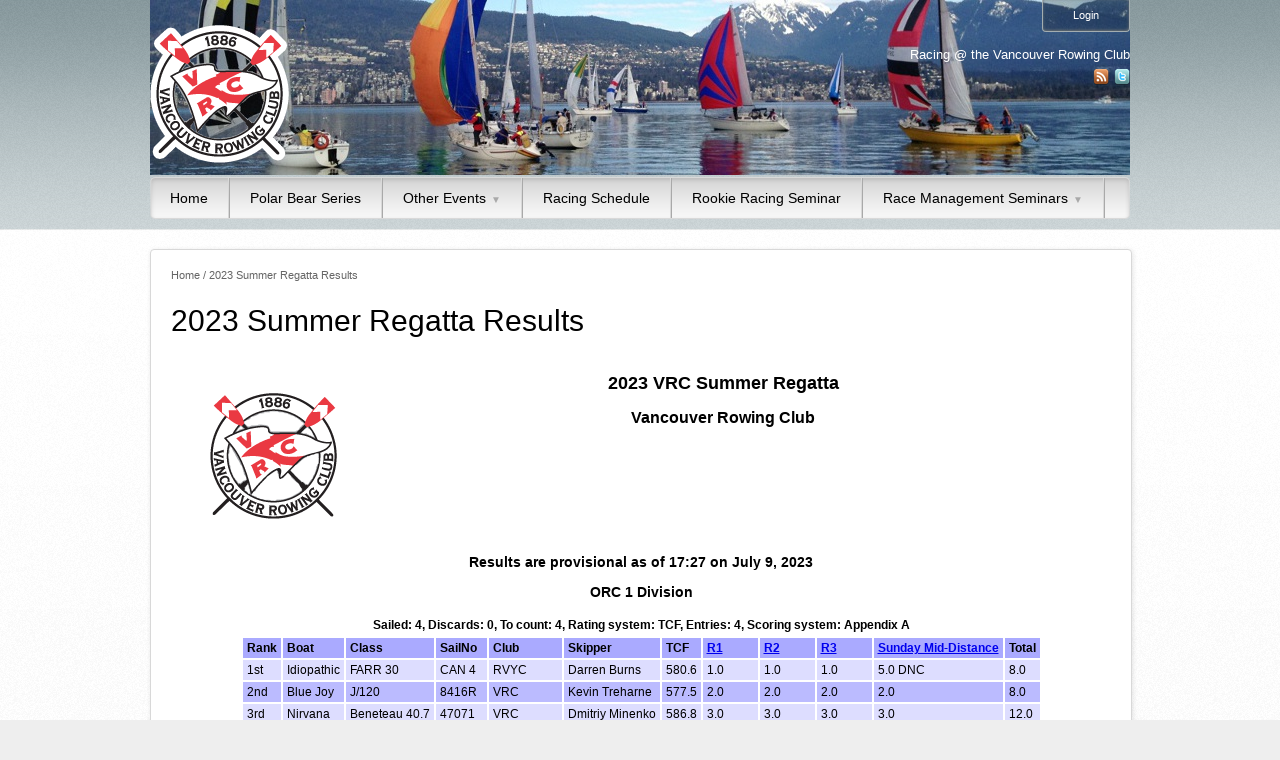

--- FILE ---
content_type: text/html; charset=UTF-8
request_url: https://vrcracing.ca/2023-summer-regatta-results/
body_size: 8227
content:
<!DOCTYPE html>
<!--[if !IE]><!-->
<html xmlns="http://www.w3.org/1999/xhtml" lang="en-US" class="no-js">
<!--<![endif]-->
<!--[if IE 9]>
<html xmlns="http://www.w3.org/1999/xhtml" lang="en-US" class="no-js ie9">
<![endif]-->
<!--[if IE 8]>
<html xmlns="http://www.w3.org/1999/xhtml" lang="en-US" class="no-js ie8">
<![endif]-->
<head>
<meta charset=UTF-8 />
<title>VRC Racing |   2023 Summer Regatta Results</title>
<link rel="profile" href="http://gmpg.org/xfn/11" />
<link rel="pingback" href="https://vrcracing.ca/xmlrpc.php" />
<meta name='robots' content='max-image-preview:large' />
<link rel='dns-prefetch' href='//ajax.googleapis.com' />
<link rel="alternate" type="application/rss+xml" title="VRC Racing &raquo; Feed" href="https://vrcracing.ca/feed/" />
<link rel="alternate" type="application/rss+xml" title="VRC Racing &raquo; Comments Feed" href="https://vrcracing.ca/comments/feed/" />
<link rel="alternate" title="oEmbed (JSON)" type="application/json+oembed" href="https://vrcracing.ca/wp-json/oembed/1.0/embed?url=https%3A%2F%2Fvrcracing.ca%2F2023-summer-regatta-results%2F" />
<link rel="alternate" title="oEmbed (XML)" type="text/xml+oembed" href="https://vrcracing.ca/wp-json/oembed/1.0/embed?url=https%3A%2F%2Fvrcracing.ca%2F2023-summer-regatta-results%2F&#038;format=xml" />
<style id='wp-img-auto-sizes-contain-inline-css' type='text/css'>
img:is([sizes=auto i],[sizes^="auto," i]){contain-intrinsic-size:3000px 1500px}
/*# sourceURL=wp-img-auto-sizes-contain-inline-css */
</style>
<style id='wp-emoji-styles-inline-css' type='text/css'>

	img.wp-smiley, img.emoji {
		display: inline !important;
		border: none !important;
		box-shadow: none !important;
		height: 1em !important;
		width: 1em !important;
		margin: 0 0.07em !important;
		vertical-align: -0.1em !important;
		background: none !important;
		padding: 0 !important;
	}
/*# sourceURL=wp-emoji-styles-inline-css */
</style>
<style id='wp-block-library-inline-css' type='text/css'>
:root{--wp-block-synced-color:#7a00df;--wp-block-synced-color--rgb:122,0,223;--wp-bound-block-color:var(--wp-block-synced-color);--wp-editor-canvas-background:#ddd;--wp-admin-theme-color:#007cba;--wp-admin-theme-color--rgb:0,124,186;--wp-admin-theme-color-darker-10:#006ba1;--wp-admin-theme-color-darker-10--rgb:0,107,160.5;--wp-admin-theme-color-darker-20:#005a87;--wp-admin-theme-color-darker-20--rgb:0,90,135;--wp-admin-border-width-focus:2px}@media (min-resolution:192dpi){:root{--wp-admin-border-width-focus:1.5px}}.wp-element-button{cursor:pointer}:root .has-very-light-gray-background-color{background-color:#eee}:root .has-very-dark-gray-background-color{background-color:#313131}:root .has-very-light-gray-color{color:#eee}:root .has-very-dark-gray-color{color:#313131}:root .has-vivid-green-cyan-to-vivid-cyan-blue-gradient-background{background:linear-gradient(135deg,#00d084,#0693e3)}:root .has-purple-crush-gradient-background{background:linear-gradient(135deg,#34e2e4,#4721fb 50%,#ab1dfe)}:root .has-hazy-dawn-gradient-background{background:linear-gradient(135deg,#faaca8,#dad0ec)}:root .has-subdued-olive-gradient-background{background:linear-gradient(135deg,#fafae1,#67a671)}:root .has-atomic-cream-gradient-background{background:linear-gradient(135deg,#fdd79a,#004a59)}:root .has-nightshade-gradient-background{background:linear-gradient(135deg,#330968,#31cdcf)}:root .has-midnight-gradient-background{background:linear-gradient(135deg,#020381,#2874fc)}:root{--wp--preset--font-size--normal:16px;--wp--preset--font-size--huge:42px}.has-regular-font-size{font-size:1em}.has-larger-font-size{font-size:2.625em}.has-normal-font-size{font-size:var(--wp--preset--font-size--normal)}.has-huge-font-size{font-size:var(--wp--preset--font-size--huge)}.has-text-align-center{text-align:center}.has-text-align-left{text-align:left}.has-text-align-right{text-align:right}.has-fit-text{white-space:nowrap!important}#end-resizable-editor-section{display:none}.aligncenter{clear:both}.items-justified-left{justify-content:flex-start}.items-justified-center{justify-content:center}.items-justified-right{justify-content:flex-end}.items-justified-space-between{justify-content:space-between}.screen-reader-text{border:0;clip-path:inset(50%);height:1px;margin:-1px;overflow:hidden;padding:0;position:absolute;width:1px;word-wrap:normal!important}.screen-reader-text:focus{background-color:#ddd;clip-path:none;color:#444;display:block;font-size:1em;height:auto;left:5px;line-height:normal;padding:15px 23px 14px;text-decoration:none;top:5px;width:auto;z-index:100000}html :where(.has-border-color){border-style:solid}html :where([style*=border-top-color]){border-top-style:solid}html :where([style*=border-right-color]){border-right-style:solid}html :where([style*=border-bottom-color]){border-bottom-style:solid}html :where([style*=border-left-color]){border-left-style:solid}html :where([style*=border-width]){border-style:solid}html :where([style*=border-top-width]){border-top-style:solid}html :where([style*=border-right-width]){border-right-style:solid}html :where([style*=border-bottom-width]){border-bottom-style:solid}html :where([style*=border-left-width]){border-left-style:solid}html :where(img[class*=wp-image-]){height:auto;max-width:100%}:where(figure){margin:0 0 1em}html :where(.is-position-sticky){--wp-admin--admin-bar--position-offset:var(--wp-admin--admin-bar--height,0px)}@media screen and (max-width:600px){html :where(.is-position-sticky){--wp-admin--admin-bar--position-offset:0px}}

/*# sourceURL=wp-block-library-inline-css */
</style><style id='global-styles-inline-css' type='text/css'>
:root{--wp--preset--aspect-ratio--square: 1;--wp--preset--aspect-ratio--4-3: 4/3;--wp--preset--aspect-ratio--3-4: 3/4;--wp--preset--aspect-ratio--3-2: 3/2;--wp--preset--aspect-ratio--2-3: 2/3;--wp--preset--aspect-ratio--16-9: 16/9;--wp--preset--aspect-ratio--9-16: 9/16;--wp--preset--color--black: #000000;--wp--preset--color--cyan-bluish-gray: #abb8c3;--wp--preset--color--white: #ffffff;--wp--preset--color--pale-pink: #f78da7;--wp--preset--color--vivid-red: #cf2e2e;--wp--preset--color--luminous-vivid-orange: #ff6900;--wp--preset--color--luminous-vivid-amber: #fcb900;--wp--preset--color--light-green-cyan: #7bdcb5;--wp--preset--color--vivid-green-cyan: #00d084;--wp--preset--color--pale-cyan-blue: #8ed1fc;--wp--preset--color--vivid-cyan-blue: #0693e3;--wp--preset--color--vivid-purple: #9b51e0;--wp--preset--gradient--vivid-cyan-blue-to-vivid-purple: linear-gradient(135deg,rgb(6,147,227) 0%,rgb(155,81,224) 100%);--wp--preset--gradient--light-green-cyan-to-vivid-green-cyan: linear-gradient(135deg,rgb(122,220,180) 0%,rgb(0,208,130) 100%);--wp--preset--gradient--luminous-vivid-amber-to-luminous-vivid-orange: linear-gradient(135deg,rgb(252,185,0) 0%,rgb(255,105,0) 100%);--wp--preset--gradient--luminous-vivid-orange-to-vivid-red: linear-gradient(135deg,rgb(255,105,0) 0%,rgb(207,46,46) 100%);--wp--preset--gradient--very-light-gray-to-cyan-bluish-gray: linear-gradient(135deg,rgb(238,238,238) 0%,rgb(169,184,195) 100%);--wp--preset--gradient--cool-to-warm-spectrum: linear-gradient(135deg,rgb(74,234,220) 0%,rgb(151,120,209) 20%,rgb(207,42,186) 40%,rgb(238,44,130) 60%,rgb(251,105,98) 80%,rgb(254,248,76) 100%);--wp--preset--gradient--blush-light-purple: linear-gradient(135deg,rgb(255,206,236) 0%,rgb(152,150,240) 100%);--wp--preset--gradient--blush-bordeaux: linear-gradient(135deg,rgb(254,205,165) 0%,rgb(254,45,45) 50%,rgb(107,0,62) 100%);--wp--preset--gradient--luminous-dusk: linear-gradient(135deg,rgb(255,203,112) 0%,rgb(199,81,192) 50%,rgb(65,88,208) 100%);--wp--preset--gradient--pale-ocean: linear-gradient(135deg,rgb(255,245,203) 0%,rgb(182,227,212) 50%,rgb(51,167,181) 100%);--wp--preset--gradient--electric-grass: linear-gradient(135deg,rgb(202,248,128) 0%,rgb(113,206,126) 100%);--wp--preset--gradient--midnight: linear-gradient(135deg,rgb(2,3,129) 0%,rgb(40,116,252) 100%);--wp--preset--font-size--small: 13px;--wp--preset--font-size--medium: 20px;--wp--preset--font-size--large: 36px;--wp--preset--font-size--x-large: 42px;--wp--preset--spacing--20: 0.44rem;--wp--preset--spacing--30: 0.67rem;--wp--preset--spacing--40: 1rem;--wp--preset--spacing--50: 1.5rem;--wp--preset--spacing--60: 2.25rem;--wp--preset--spacing--70: 3.38rem;--wp--preset--spacing--80: 5.06rem;--wp--preset--shadow--natural: 6px 6px 9px rgba(0, 0, 0, 0.2);--wp--preset--shadow--deep: 12px 12px 50px rgba(0, 0, 0, 0.4);--wp--preset--shadow--sharp: 6px 6px 0px rgba(0, 0, 0, 0.2);--wp--preset--shadow--outlined: 6px 6px 0px -3px rgb(255, 255, 255), 6px 6px rgb(0, 0, 0);--wp--preset--shadow--crisp: 6px 6px 0px rgb(0, 0, 0);}:where(.is-layout-flex){gap: 0.5em;}:where(.is-layout-grid){gap: 0.5em;}body .is-layout-flex{display: flex;}.is-layout-flex{flex-wrap: wrap;align-items: center;}.is-layout-flex > :is(*, div){margin: 0;}body .is-layout-grid{display: grid;}.is-layout-grid > :is(*, div){margin: 0;}:where(.wp-block-columns.is-layout-flex){gap: 2em;}:where(.wp-block-columns.is-layout-grid){gap: 2em;}:where(.wp-block-post-template.is-layout-flex){gap: 1.25em;}:where(.wp-block-post-template.is-layout-grid){gap: 1.25em;}.has-black-color{color: var(--wp--preset--color--black) !important;}.has-cyan-bluish-gray-color{color: var(--wp--preset--color--cyan-bluish-gray) !important;}.has-white-color{color: var(--wp--preset--color--white) !important;}.has-pale-pink-color{color: var(--wp--preset--color--pale-pink) !important;}.has-vivid-red-color{color: var(--wp--preset--color--vivid-red) !important;}.has-luminous-vivid-orange-color{color: var(--wp--preset--color--luminous-vivid-orange) !important;}.has-luminous-vivid-amber-color{color: var(--wp--preset--color--luminous-vivid-amber) !important;}.has-light-green-cyan-color{color: var(--wp--preset--color--light-green-cyan) !important;}.has-vivid-green-cyan-color{color: var(--wp--preset--color--vivid-green-cyan) !important;}.has-pale-cyan-blue-color{color: var(--wp--preset--color--pale-cyan-blue) !important;}.has-vivid-cyan-blue-color{color: var(--wp--preset--color--vivid-cyan-blue) !important;}.has-vivid-purple-color{color: var(--wp--preset--color--vivid-purple) !important;}.has-black-background-color{background-color: var(--wp--preset--color--black) !important;}.has-cyan-bluish-gray-background-color{background-color: var(--wp--preset--color--cyan-bluish-gray) !important;}.has-white-background-color{background-color: var(--wp--preset--color--white) !important;}.has-pale-pink-background-color{background-color: var(--wp--preset--color--pale-pink) !important;}.has-vivid-red-background-color{background-color: var(--wp--preset--color--vivid-red) !important;}.has-luminous-vivid-orange-background-color{background-color: var(--wp--preset--color--luminous-vivid-orange) !important;}.has-luminous-vivid-amber-background-color{background-color: var(--wp--preset--color--luminous-vivid-amber) !important;}.has-light-green-cyan-background-color{background-color: var(--wp--preset--color--light-green-cyan) !important;}.has-vivid-green-cyan-background-color{background-color: var(--wp--preset--color--vivid-green-cyan) !important;}.has-pale-cyan-blue-background-color{background-color: var(--wp--preset--color--pale-cyan-blue) !important;}.has-vivid-cyan-blue-background-color{background-color: var(--wp--preset--color--vivid-cyan-blue) !important;}.has-vivid-purple-background-color{background-color: var(--wp--preset--color--vivid-purple) !important;}.has-black-border-color{border-color: var(--wp--preset--color--black) !important;}.has-cyan-bluish-gray-border-color{border-color: var(--wp--preset--color--cyan-bluish-gray) !important;}.has-white-border-color{border-color: var(--wp--preset--color--white) !important;}.has-pale-pink-border-color{border-color: var(--wp--preset--color--pale-pink) !important;}.has-vivid-red-border-color{border-color: var(--wp--preset--color--vivid-red) !important;}.has-luminous-vivid-orange-border-color{border-color: var(--wp--preset--color--luminous-vivid-orange) !important;}.has-luminous-vivid-amber-border-color{border-color: var(--wp--preset--color--luminous-vivid-amber) !important;}.has-light-green-cyan-border-color{border-color: var(--wp--preset--color--light-green-cyan) !important;}.has-vivid-green-cyan-border-color{border-color: var(--wp--preset--color--vivid-green-cyan) !important;}.has-pale-cyan-blue-border-color{border-color: var(--wp--preset--color--pale-cyan-blue) !important;}.has-vivid-cyan-blue-border-color{border-color: var(--wp--preset--color--vivid-cyan-blue) !important;}.has-vivid-purple-border-color{border-color: var(--wp--preset--color--vivid-purple) !important;}.has-vivid-cyan-blue-to-vivid-purple-gradient-background{background: var(--wp--preset--gradient--vivid-cyan-blue-to-vivid-purple) !important;}.has-light-green-cyan-to-vivid-green-cyan-gradient-background{background: var(--wp--preset--gradient--light-green-cyan-to-vivid-green-cyan) !important;}.has-luminous-vivid-amber-to-luminous-vivid-orange-gradient-background{background: var(--wp--preset--gradient--luminous-vivid-amber-to-luminous-vivid-orange) !important;}.has-luminous-vivid-orange-to-vivid-red-gradient-background{background: var(--wp--preset--gradient--luminous-vivid-orange-to-vivid-red) !important;}.has-very-light-gray-to-cyan-bluish-gray-gradient-background{background: var(--wp--preset--gradient--very-light-gray-to-cyan-bluish-gray) !important;}.has-cool-to-warm-spectrum-gradient-background{background: var(--wp--preset--gradient--cool-to-warm-spectrum) !important;}.has-blush-light-purple-gradient-background{background: var(--wp--preset--gradient--blush-light-purple) !important;}.has-blush-bordeaux-gradient-background{background: var(--wp--preset--gradient--blush-bordeaux) !important;}.has-luminous-dusk-gradient-background{background: var(--wp--preset--gradient--luminous-dusk) !important;}.has-pale-ocean-gradient-background{background: var(--wp--preset--gradient--pale-ocean) !important;}.has-electric-grass-gradient-background{background: var(--wp--preset--gradient--electric-grass) !important;}.has-midnight-gradient-background{background: var(--wp--preset--gradient--midnight) !important;}.has-small-font-size{font-size: var(--wp--preset--font-size--small) !important;}.has-medium-font-size{font-size: var(--wp--preset--font-size--medium) !important;}.has-large-font-size{font-size: var(--wp--preset--font-size--large) !important;}.has-x-large-font-size{font-size: var(--wp--preset--font-size--x-large) !important;}
/*# sourceURL=global-styles-inline-css */
</style>

<style id='classic-theme-styles-inline-css' type='text/css'>
/*! This file is auto-generated */
.wp-block-button__link{color:#fff;background-color:#32373c;border-radius:9999px;box-shadow:none;text-decoration:none;padding:calc(.667em + 2px) calc(1.333em + 2px);font-size:1.125em}.wp-block-file__button{background:#32373c;color:#fff;text-decoration:none}
/*# sourceURL=/wp-includes/css/classic-themes.min.css */
</style>
<link rel='stylesheet' id='reset-css' href='https://vrcracing.ca/wp-content/themes/supermassive/lib/css/reset.css?ver=73a0fd1bdbf54da64f8ef581fc895293' type='text/css' media='all' />
<link rel='stylesheet' id='gp-style-css' href='https://vrcracing.ca/wp-content/themes/supermassive/style.css?ver=73a0fd1bdbf54da64f8ef581fc895293' type='text/css' media='all' />
<link rel='stylesheet' id='prettyphoto-css' href='https://vrcracing.ca/wp-content/themes/supermassive/lib/scripts/prettyPhoto/css/prettyPhoto.css?ver=73a0fd1bdbf54da64f8ef581fc895293' type='text/css' media='all' />
<link rel='stylesheet' id='style-skin-css' href='https://vrcracing.ca/wp-content/themes/supermassive/style-arcticfox.css?ver=73a0fd1bdbf54da64f8ef581fc895293' type='text/css' media='all' />
<script type="text/javascript" src="https://vrcracing.ca/wp-includes/js/jquery/jquery.min.js?ver=3.7.1" id="jquery-core-js"></script>
<script type="text/javascript" src="https://vrcracing.ca/wp-includes/js/jquery/jquery-migrate.min.js?ver=3.4.1" id="jquery-migrate-js"></script>
<script type="text/javascript" src="https://vrcracing.ca/wp-content/themes/supermassive/lib/scripts/modernizr.js?ver=73a0fd1bdbf54da64f8ef581fc895293" id="gp-modernizr-js"></script>
<script type="text/javascript" src="http://ajax.googleapis.com/ajax/libs/swfobject/2.2/swfobject.js?ver=73a0fd1bdbf54da64f8ef581fc895293" id="swfobject-js"></script>
<script type="text/javascript" src="https://vrcracing.ca/wp-content/themes/supermassive/lib/scripts/mediaplayer/jwplayer.js?ver=73a0fd1bdbf54da64f8ef581fc895293" id="jwplayer-js"></script>
<script type="text/javascript" src="https://vrcracing.ca/wp-content/themes/supermassive/lib/scripts/jquery.cycle.all.js?ver=73a0fd1bdbf54da64f8ef581fc895293" id="cycle-slider-js"></script>
<script type="text/javascript" src="https://vrcracing.ca/wp-content/themes/supermassive/lib/scripts/prettyPhoto/js/jquery.prettyPhoto.js?ver=73a0fd1bdbf54da64f8ef581fc895293" id="prettyphoto-js"></script>
<script type="text/javascript" src="https://vrcracing.ca/wp-content/themes/supermassive/lib/scripts/reflection.js?ver=73a0fd1bdbf54da64f8ef581fc895293" id="reflection-js"></script>
<script type="text/javascript" src="https://vrcracing.ca/wp-content/themes/supermassive/lib/scripts/cufon-yui.js?ver=73a0fd1bdbf54da64f8ef581fc895293" id="cufon-js"></script>
<script type="text/javascript" src="https://vrcracing.ca/wp-content/themes/supermassive/lib/scripts/custom.js?ver=73a0fd1bdbf54da64f8ef581fc895293" id="custom-js-js"></script>
<link rel="https://api.w.org/" href="https://vrcracing.ca/wp-json/" /><link rel="alternate" title="JSON" type="application/json" href="https://vrcracing.ca/wp-json/wp/v2/pages/4518" /><link rel="EditURI" type="application/rsd+xml" title="RSD" href="https://vrcracing.ca/xmlrpc.php?rsd" />

<link rel="canonical" href="https://vrcracing.ca/2023-summer-regatta-results/" />
<link rel='shortlink' href='https://vrcracing.ca/?p=4518' />

<!--[if lte IE 9]>

<style>

#user-panel, .frame #content-wrapper, .sc-button, #nav .sub-menu, .separate > div, .first.joint > div, .middle.joint > div, .last.joint > div, .accordion .panel, .bypostauthor .post-author, #footer-top-inner, .dropcap2, .dropcap3, .dropcap4, .dropcap5, .ui-tabs-panel, .notify, .error, .success, .bp-wrapper .button, .button.submit, .bp-wrapper .generic-button a, .bp-wrapper ul.button-nav li a, .bp-wrapper .item-list .activity-meta a, .bp-wrapper .item-list .acomment-options a, .bp-wrapper .activity-meta a:hover span, .widget .item-options a, .widget .item-options a.selected, .bp-wrapper #content-wrapper div.item-list-tabs, .bp-wrapper #content-wrapper #item-header #item-header-content .activity, .bp-wrapper #content-wrapper span.activity, .bp-wrapper #content-wrapper .activity-content .activity-meta a, .bp-wrapper #content-wrapper .activity-content .date, .bp-wrapper #content-wrapper .acomment-options a, .bp-wrapper #content-wrapper .activity-list .activity-content .activity-header, .bp-wrapper #content-wrapper .activity-list .activity-content .comment-header, .bp-wrapper #content-wrapper .acomment-meta, .bp-wrapper #content-wrapper .activity-meta a span, .bp-wrapper #content-wrapper input[type="password"], .bp-wrapper #content-wrapper form#whats-new-form #whats-new-textarea, .bp-wrapper #content-wrapper div.activity-comments form .ac-textarea, .bp-wrapper #content-wrapper #message-thread .envelope-info,	 .bp-wrapper #content-wrapper table.forum, .bp-wrapper #content-wrapper .forum-list-container, .bp-wrapper #content-wrapper .standard-form#signup_form div div.error, .bp-wrapper #content-wrapper #message, .wp-pagenavi span, .wp-pagenavi.cat-navi a, .wp-pagenavi.comment-navi a, .wp-pagenavi.post-navi a span {
	behavior: url("https://vrcracing.ca/wp-content/themes/supermassive/lib/scripts/pie/PIE.php");
}

</style>

<![endif]-->
<style>
	

	

	

	

</style>

<script>

/* Text Variables */

var rootFolder = "https://vrcracing.ca/wp-content/themes/supermassive";
var emptySearchText = "Please enter something in the search box!";


/* Cufon */


</script></head>
				
<body class="wp-singular page-template-default page page-id-4518 wp-theme-supermassive fullwidth frame skin-arcticfox">


	
	<!-- BEGIN PAGE WRAPPER -->
	
	<div id="page-wrapper" style="background: url(https://vrcracing.ca/wp-content/uploads/header2.jpg)
	no-repeat
		 center top;">
		
		
		<!-- BEGIN HEADER -->
		
		<div id="header">
		
		
			<!-- BEGIN HEADER TOP -->
			
			<div id="header-top">
	
				
				<!-- BEGIN LOGIN/REGISTER LINKS -->
				
								
					<div id="user-panel">
					
													
							<a href="https://vrcracing.ca/wp-login.php">Login</a>
							
														
											
					</div>
					
								
				<!-- END LOGIN/REGISTER -->
			
			
				<!-- BEGIN LOGO -->
				
				<div id="logo" style="">
					
					<span class="logo-details">VRC Racing |   2023 Summer Regatta Results</span>
					
					<a href="https://vrcracing.ca" title="VRC Racing"><img src="https://vrcracing.ca/wp-content/uploads/logo-transparent.png" alt="VRC Racing" /></a>					
				</div>
				
				<!-- END LOGO -->
				
				
				<!-- BEGIN CONTACT INFO -->
					
								<div id="contact-info" class="profile-links-active">
					Racing @ the Vancouver Rowing Club					<div class="clear"></div>
					<div class="social">

	<a href="https://vrcracing.ca/feed/" title="RSS Feed" rel="nofollow" target="_blank"><img src="https://vrcracing.ca/wp-content/themes/supermassive/lib/images/social/feed.png" alt="RSS Feed" /></a>	
	<a href="https://twitter.com/VRCRacing" title="Twitter" rel="nofollow" target="_blank"><img src="https://vrcracing.ca/wp-content/themes/supermassive/lib/images/social/twitter.png" alt="Twitter" /></a>	
		
		
		
	
	
	
			
		
</div>				</div>
								
				<!-- END CONTACT INFO -->
				
			</div>
			
			<!-- END HEADER TOP -->
			
			
			<div class="clear"></div>
			
			
			<!-- BEGIN NAV -->
			
			<div id="nav">
			
				<ul id="menu-2015" class="menu"><li id="menu-item-1084" class="menu-item menu-item-type-custom menu-item-object-custom menu-item-home menu-item-1084"><a href="https://vrcracing.ca">Home</a></li>
<li id="menu-item-1062" class="menu-item menu-item-type-post_type menu-item-object-page menu-item-1062"><a href="https://vrcracing.ca/polarbear/">Polar Bear Series</a></li>
<li id="menu-item-1069" class="menu-item menu-item-type-custom menu-item-object-custom menu-item-home menu-item-has-children menu-item-1069"><a href="https://vrcracing.ca">Other Events</a>
<ul class="sub-menu">
	<li id="menu-item-1068" class="menu-item menu-item-type-post_type menu-item-object-page menu-item-1068"><a href="https://vrcracing.ca/remembrance/">Remembrance Day</a></li>
	<li id="menu-item-1066" class="menu-item menu-item-type-post_type menu-item-object-page menu-item-1066"><a href="https://vrcracing.ca/summerregatta/">Summer Regatta</a></li>
	<li id="menu-item-1061" class="menu-item menu-item-type-post_type menu-item-object-page menu-item-1061"><a href="https://vrcracing.ca/ken-and-barbie/">Barbie and Ken</a></li>
	<li id="menu-item-1065" class="menu-item menu-item-type-post_type menu-item-object-page menu-item-1065"><a href="https://vrcracing.ca/shag/">SHAG</a></li>
</ul>
</li>
<li id="menu-item-1063" class="menu-item menu-item-type-post_type menu-item-object-page menu-item-1063"><a href="https://vrcracing.ca/schedule/">Racing Schedule</a></li>
<li id="menu-item-1064" class="menu-item menu-item-type-post_type menu-item-object-page menu-item-1064"><a href="https://vrcracing.ca/rookie-racing-seminar/">Rookie Racing Seminar</a></li>
<li id="menu-item-1706" class="menu-item menu-item-type-post_type menu-item-object-page menu-item-has-children menu-item-1706"><a href="https://vrcracing.ca/race-management-seminar/">Race Management Seminars</a>
<ul class="sub-menu">
	<li id="menu-item-2515" class="menu-item menu-item-type-post_type menu-item-object-page menu-item-2515"><a href="https://vrcracing.ca/bc-sailing-assistant-race-officer/">BC Sailing Assistant Race Officer Course</a></li>
	<li id="menu-item-2516" class="menu-item menu-item-type-post_type menu-item-object-page menu-item-2516"><a href="https://vrcracing.ca/bc-sailing-club-race-officer/">BC Sailing Club Race Officer Course</a></li>
</ul>
</li>
</ul>								
			</div>
			
			<!-- END NAV -->
		
		</div>	
		
		<!-- END HEADER -->
		
		
		<!-- BEGIN TOP CONTENT -->
		
				
		<!-- END TOP CONTENT -->
	
	
		<!-- BEGIN CONTENT WRAPPER -->
	
		<div id="content-wrapper">
		

	



	<!-- BEGIN BREADCRUMBS WITH NO FRAME -->
	
		
	<!-- END BREADCRUMBS WITH NO FRAME -->
	
	
	<!-- BEGIN CONTENT -->
	
	<div id="content">
	
		
		<!-- BEGIN BREADCRUMBS WITH FRAME -->
		
				
							<div id="breadcrumbs"><a href="https://vrcracing.ca">Home</a> / 2023 Summer Regatta Results</div><div class="clear"></div>
							
		<!-- END BREADCRUMBS WITH FRAME -->
		
		
		<!-- BEGIN TITLE -->
		
		<h1 class="page-title">2023 Summer Regatta Results</h1>		
		<!-- END TITLE -->
		
				
		<!-- BEGIN IMAGE -->
		
				
		<!-- END IMAGE -->
		
		
		<!-- BEGIN POST CONTENT -->
		
		<div id="post-content">
		
			
<!-- iframe plugin v.6.0 wordpress.org/plugins/iframe/ -->
<iframe src="https://vrcracing.ca/wp-content/uploads/2023SummerRegatta.html" width="100%" height="650px" scrolling="yes" class="iframe-class" frameborder="0"></iframe>

		
		</div>
		
		<!-- END POST CONTENT -->
		
		
		<!-- BEGIN POST NAV -->
		
				
		
		<!-- END POST NAV -->
		
		
		<!-- BEGIN AUTHOR INFO PANEL -->
		
			
		
		<!-- END AUTHOR INFO PANEL -->
		
		
		<!-- BEGIN COMMENTS -->	
		
		

<!--Begin Comments-->

		
	
	

<!--End Comments-->	
		<!-- END COMMENTS -->


	</div>
	
	<!-- END CONTENT -->
	
	
	








		
		</div>
		
		<!-- END CONTENT WRAPPER -->
			
			
		<div class="clear"></div>
	
	
	</div>
	
	<!-- END PAGE WRAPPER -->	


	<div class="clear"></div>
	
	
	<!-- BEGIN FOOTER -->
	
		
		<div id="footer-bottom-outer" class="footer-padding">
	
			
		<div id="footer-bottom-inner">
		
					
			<div class="right">
	
				<div id="copyright">Copyright © 2014 Vancouver Rowing Club</div>
	
								
			</div>
			
		</div>
			
	</div>
	
	<!-- END FOOTER -->





<script type="speculationrules">
{"prefetch":[{"source":"document","where":{"and":[{"href_matches":"/*"},{"not":{"href_matches":["/wp-*.php","/wp-admin/*","/wp-content/uploads/*","/wp-content/*","/wp-content/plugins/*","/wp-content/themes/supermassive/*","/*\\?(.+)"]}},{"not":{"selector_matches":"a[rel~=\"nofollow\"]"}},{"not":{"selector_matches":".no-prefetch, .no-prefetch a"}}]},"eagerness":"conservative"}]}
</script>
<script type="text/javascript" src="https://vrcracing.ca/wp-includes/js/jquery/ui/core.min.js?ver=1.13.3" id="jquery-ui-core-js"></script>
<script type="text/javascript" src="https://vrcracing.ca/wp-includes/js/jquery/ui/accordion.min.js?ver=1.13.3" id="jquery-ui-accordion-js"></script>
<script type="text/javascript" src="https://vrcracing.ca/wp-includes/js/jquery/ui/tabs.min.js?ver=1.13.3" id="jquery-ui-tabs-js"></script>
<script id="wp-emoji-settings" type="application/json">
{"baseUrl":"https://s.w.org/images/core/emoji/17.0.2/72x72/","ext":".png","svgUrl":"https://s.w.org/images/core/emoji/17.0.2/svg/","svgExt":".svg","source":{"concatemoji":"https://vrcracing.ca/wp-includes/js/wp-emoji-release.min.js?ver=73a0fd1bdbf54da64f8ef581fc895293"}}
</script>
<script type="module">
/* <![CDATA[ */
/*! This file is auto-generated */
const a=JSON.parse(document.getElementById("wp-emoji-settings").textContent),o=(window._wpemojiSettings=a,"wpEmojiSettingsSupports"),s=["flag","emoji"];function i(e){try{var t={supportTests:e,timestamp:(new Date).valueOf()};sessionStorage.setItem(o,JSON.stringify(t))}catch(e){}}function c(e,t,n){e.clearRect(0,0,e.canvas.width,e.canvas.height),e.fillText(t,0,0);t=new Uint32Array(e.getImageData(0,0,e.canvas.width,e.canvas.height).data);e.clearRect(0,0,e.canvas.width,e.canvas.height),e.fillText(n,0,0);const a=new Uint32Array(e.getImageData(0,0,e.canvas.width,e.canvas.height).data);return t.every((e,t)=>e===a[t])}function p(e,t){e.clearRect(0,0,e.canvas.width,e.canvas.height),e.fillText(t,0,0);var n=e.getImageData(16,16,1,1);for(let e=0;e<n.data.length;e++)if(0!==n.data[e])return!1;return!0}function u(e,t,n,a){switch(t){case"flag":return n(e,"\ud83c\udff3\ufe0f\u200d\u26a7\ufe0f","\ud83c\udff3\ufe0f\u200b\u26a7\ufe0f")?!1:!n(e,"\ud83c\udde8\ud83c\uddf6","\ud83c\udde8\u200b\ud83c\uddf6")&&!n(e,"\ud83c\udff4\udb40\udc67\udb40\udc62\udb40\udc65\udb40\udc6e\udb40\udc67\udb40\udc7f","\ud83c\udff4\u200b\udb40\udc67\u200b\udb40\udc62\u200b\udb40\udc65\u200b\udb40\udc6e\u200b\udb40\udc67\u200b\udb40\udc7f");case"emoji":return!a(e,"\ud83e\u1fac8")}return!1}function f(e,t,n,a){let r;const o=(r="undefined"!=typeof WorkerGlobalScope&&self instanceof WorkerGlobalScope?new OffscreenCanvas(300,150):document.createElement("canvas")).getContext("2d",{willReadFrequently:!0}),s=(o.textBaseline="top",o.font="600 32px Arial",{});return e.forEach(e=>{s[e]=t(o,e,n,a)}),s}function r(e){var t=document.createElement("script");t.src=e,t.defer=!0,document.head.appendChild(t)}a.supports={everything:!0,everythingExceptFlag:!0},new Promise(t=>{let n=function(){try{var e=JSON.parse(sessionStorage.getItem(o));if("object"==typeof e&&"number"==typeof e.timestamp&&(new Date).valueOf()<e.timestamp+604800&&"object"==typeof e.supportTests)return e.supportTests}catch(e){}return null}();if(!n){if("undefined"!=typeof Worker&&"undefined"!=typeof OffscreenCanvas&&"undefined"!=typeof URL&&URL.createObjectURL&&"undefined"!=typeof Blob)try{var e="postMessage("+f.toString()+"("+[JSON.stringify(s),u.toString(),c.toString(),p.toString()].join(",")+"));",a=new Blob([e],{type:"text/javascript"});const r=new Worker(URL.createObjectURL(a),{name:"wpTestEmojiSupports"});return void(r.onmessage=e=>{i(n=e.data),r.terminate(),t(n)})}catch(e){}i(n=f(s,u,c,p))}t(n)}).then(e=>{for(const n in e)a.supports[n]=e[n],a.supports.everything=a.supports.everything&&a.supports[n],"flag"!==n&&(a.supports.everythingExceptFlag=a.supports.everythingExceptFlag&&a.supports[n]);var t;a.supports.everythingExceptFlag=a.supports.everythingExceptFlag&&!a.supports.flag,a.supports.everything||((t=a.source||{}).concatemoji?r(t.concatemoji):t.wpemoji&&t.twemoji&&(r(t.twemoji),r(t.wpemoji)))});
//# sourceURL=https://vrcracing.ca/wp-includes/js/wp-emoji-loader.min.js
/* ]]> */
</script>

</body>
</html>

--- FILE ---
content_type: text/html
request_url: https://vrcracing.ca/wp-content/uploads/2023SummerRegatta.html
body_size: 7146
content:



<!doctype html>

<head>

<meta http-equiv="X-UA-Compatible" content="IE=edge,chrome=1">
<meta name="description" content="sailwave results">
<meta name="viewport" content="width=device-width">

<title>Sailwave results for 2023 VRC Summer Regatta at Vancouver Rowing Club 2023</title>

<style type="text/css">
body {font: 72% arial, helvetica, sans-serif; text-align: center;}
.hardleft  {text-align: left; float: left;  margin: 15px 0 15px 25px;}
.hardright {text-align: right; float: right; margin: 15px 25px 15px 0;}
table {text-align: left; margin: 0px auto 30px auto; font-size: 1em; border-collapse: collapse; border: 1px #fff solid;}
td, th {padding: 4px; border: 2px #fff solid; vertical-align: top;}
.caption {padding: 5px; text-align: center; border: 0; font-weight: bold;}
h1 {font-size: 1.6em;}
h2 {font-size: 1.4em;}
h3 {font-size: 1.2em;}
p {text-align: center;}
th {background-color: #aaf;}
.contents {text-align: left; margin-left: 20%;}
.even {background-color: #bbf;}
.odd {background-color: #ddf;}
.natflag {border: 1px #999 solid;}
.nattext {font-size: 0.8em;}
.place1 {font-weight: bold; background-color: #ffffaa;}
.place2 {font-weight: bold; background-color: #aaaaff;}
.place3 {font-weight: bold; background-color: #ffaaaa;}
.placen {}
</style>

<script type="text/javascript">
</script>

</head>

<body>

<header>
</header>

<div id="wrap">

<img class="hardleft"  src="https://vrcracing.ca/wp-content/uploads/logo-transparent.png" alt="venue burgee" />

<h1>2023 VRC Summer Regatta</h1>
<h2>Vancouver Rowing Club</h2>

<div style="clear:both;"></div>

<style>
div.applicant-break {page-break-after:always;}
</style>
<h3 class="seriestitle">Results are provisional as of 17:27 on July  9, 2023</h3>
<h3 class="summarytitle" id="summaryorc_1">ORC 1 Division</h3>
<div class="caption summarycaption">Sailed: 4, Discards: 0, To count: 4, Rating system: TCF, Entries: 4, Scoring system: Appendix A</div>
<table class="summarytable" cellspacing="0" cellpadding="0" border="0">
<colgroup span="12">
<col class="rank" />
<col class="boat" />
<col class="class" />
<col class="sailno" />
<col class="club" />
<col class="helmname" />
<col class="rating" />
<col class="race" />
<col class="race" />
<col class="race" />
<col class="race" />
<col class="total" />
</colgroup>
<thead>
<tr class="titlerow">
<th>Rank</th>
<th>Boat</th>
<th>Class</th>
<th>SailNo</th>
<th>Club</th>
<th>Skipper</th>
<th>TCF</th>
<th><a class="racelink" href="#r1orc_1">R1</a></th>
<th><a class="racelink" href="#r2orc_1">R2</a></th>
<th><a class="racelink" href="#r3orc_1">R3</a></th>
<th><a class="racelink" href="#r10orc_1">Sunday Mid-Distance</a></th>
<th>Total</th>
</tr>
</thead>
<tbody>
<tr class="odd summaryrow">
<td>1st</td>
<td>Idiopathic</td>
<td>FARR 30</td>
<td>CAN 4</td>
<td>RVYC</td>
<td>Darren Burns</td>
<td>580.6</td>
<td class="rank1">1.0</td>
<td class="rank1">1.0</td>
<td class="rank1">1.0</td>
<td>5.0 DNC</td>
<td>8.0</td>
</tr>
<tr class="even summaryrow">
<td>2nd</td>
<td>Blue Joy</td>
<td>J/120</td>
<td>8416R</td>
<td>VRC</td>
<td>Kevin Treharne</td>
<td>577.5</td>
<td class="rank2">2.0</td>
<td class="rank2">2.0</td>
<td class="rank2">2.0</td>
<td class="rank2">2.0</td>
<td>8.0</td>
</tr>
<tr class="odd summaryrow">
<td>3rd</td>
<td>Nirvana</td>
<td>Beneteau 40.7</td>
<td>47071</td>
<td>VRC</td>
<td>Dmitriy Minenko</td>
<td>586.8</td>
<td class="rank3">3.0</td>
<td class="rank3">3.0</td>
<td class="rank3">3.0</td>
<td class="rank3">3.0</td>
<td>12.0</td>
</tr>
<tr class="even summaryrow">
<td>4th</td>
<td>Kiss</td>
<td>FARR 30</td>
<td>CAN 49</td>
<td>VRC/WVYC</td>
<td>Mark Vangolen</td>
<td>579.8</td>
<td>5.0 DNC</td>
<td>5.0 DNC</td>
<td>5.0 DNC</td>
<td class="rank1">1.0</td>
<td>16.0</td>
</tr>
</tbody>
</table>
<h3 class="summarytitle" id="summaryorc_2">ORC 2 Division</h3>
<div class="caption summarycaption">Sailed: 4, Discards: 0, To count: 4, Rating system: TCF, Entries: 4, Scoring system: Appendix A</div>
<table class="summarytable" cellspacing="0" cellpadding="0" border="0">
<colgroup span="12">
<col class="rank" />
<col class="boat" />
<col class="class" />
<col class="sailno" />
<col class="club" />
<col class="helmname" />
<col class="rating" />
<col class="race" />
<col class="race" />
<col class="race" />
<col class="race" />
<col class="total" />
</colgroup>
<thead>
<tr class="titlerow">
<th>Rank</th>
<th>Boat</th>
<th>Class</th>
<th>SailNo</th>
<th>Club</th>
<th>Skipper</th>
<th>TCF</th>
<th><a class="racelink" href="#r1orc_2">R1</a></th>
<th><a class="racelink" href="#r2orc_2">R2</a></th>
<th><a class="racelink" href="#r3orc_2">R3</a></th>
<th><a class="racelink" href="#r10orc_2">Sunday Mid-Distance</a></th>
<th>Total</th>
</tr>
</thead>
<tbody>
<tr class="odd summaryrow">
<td>1st</td>
<td>Legacy</td>
<td>J-109</td>
<td>CAN 288</td>
<td>RVYC</td>
<td>John Peterson</td>
<td>602.5</td>
<td class="rank1">1.0</td>
<td class="rank1">1.0</td>
<td class="rank2">2.0</td>
<td class="rank1">1.0</td>
<td>5.0</td>
</tr>
<tr class="even summaryrow">
<td>2nd</td>
<td>Havoc</td>
<td>SR 33</td>
<td>CAN 13</td>
<td>VRC</td>
<td>Joseph Drake</td>
<td>589.8</td>
<td class="rank2">2.0</td>
<td class="rank2">2.0</td>
<td class="rank3">3.0</td>
<td class="rank2">2.0</td>
<td>9.0</td>
</tr>
<tr class="odd summaryrow">
<td>3rd</td>
<td>Moonshadow</td>
<td>J105</td>
<td>USA 278</td>
<td>TCYC</td>
<td>Stephen Snell</td>
<td>608.8</td>
<td class="rank3">3.0</td>
<td class="rank3">3.0</td>
<td class="rank1">1.0</td>
<td class="rank3">3.0</td>
<td>10.0</td>
</tr>
<tr class="even summaryrow">
<td>4th</td>
<td>Allons-Y</td>
<td>Beneteau First 36.7</td>
<td>74359</td>
<td>TCYC</td>
<td>Carl Richardson</td>
<td>0</td>
<td>4.0</td>
<td>4.0</td>
<td>4.0</td>
<td>4.0</td>
<td>16.0</td>
</tr>
</tbody>
</table>
<h3 class="summarytitle" id="summaryphrf_3">PHRF 3 Division</h3>
<div class="caption summarycaption">Sailed: 4, Discards: 0, To count: 4, Rating system: PHRFTOT, Entries: 10, Scoring system: Appendix A</div>
<table class="summarytable" cellspacing="0" cellpadding="0" border="0">
<colgroup span="12">
<col class="rank" />
<col class="boat" />
<col class="class" />
<col class="sailno" />
<col class="club" />
<col class="helmname" />
<col class="rating" />
<col class="race" />
<col class="race" />
<col class="race" />
<col class="race" />
<col class="total" />
</colgroup>
<thead>
<tr class="titlerow">
<th>Rank</th>
<th>Boat</th>
<th>Class</th>
<th>SailNo</th>
<th>Club</th>
<th>Skipper</th>
<th>Rating</th>
<th><a class="racelink" href="#r1phrf_3">R1</a></th>
<th><a class="racelink" href="#r2phrf_3">R2</a></th>
<th><a class="racelink" href="#r3phrf_3">R3</a></th>
<th><a class="racelink" href="#r10phrf_3">Sunday Mid-Distance</a></th>
<th>Total</th>
</tr>
</thead>
<tbody>
<tr class="odd summaryrow">
<td>1st</td>
<td>Krikkit</td>
<td>Abbott 36</td>
<td>KC 3</td>
<td>TCYC</td>
<td>Simon Hill</td>
<td>123</td>
<td>4.0</td>
<td class="rank1">1.0</td>
<td class="rank1">1.0</td>
<td class="rank2">2.0</td>
<td>8.0</td>
</tr>
<tr class="even summaryrow">
<td>2nd</td>
<td>Waylon</td>
<td>Peterson 35 G</td>
<td>49433</td>
<td>RVYC</td>
<td>Brian Tait</td>
<td>113</td>
<td class="rank2">2.0</td>
<td class="rank2">2.0</td>
<td class="rank3">3.0</td>
<td class="rank1">1.0</td>
<td>8.0</td>
</tr>
<tr class="odd summaryrow">
<td>3rd</td>
<td>Kodiak</td>
<td>Davidson 29</td>
<td>69791</td>
<td>WVYC</td>
<td>Jason Hofman</td>
<td>117</td>
<td class="rank1">1.0</td>
<td>6.0</td>
<td>6.0</td>
<td>4.0</td>
<td>17.0</td>
</tr>
<tr class="even summaryrow">
<td>4th</td>
<td>Mischief</td>
<td>Santana 35</td>
<td>18683</td>
<td>VRC</td>
<td>Janet Helou</td>
<td>126</td>
<td class="rank3">3.0</td>
<td>4.0</td>
<td>4.0</td>
<td>6.0</td>
<td>17.0</td>
</tr>
<tr class="odd summaryrow">
<td>5th</td>
<td>Love It Or List It</td>
<td>J/24</td>
<td>2398</td>
<td>VRC</td>
<td>Dennis Tanner</td>
<td>168</td>
<td>6.0</td>
<td>5.0</td>
<td class="rank2">2.0</td>
<td>5.0</td>
<td>18.0</td>
</tr>
<tr class="even summaryrow">
<td>6th</td>
<td>Radiance</td>
<td>Dufour 38</td>
<td>54327</td>
<td>VRC</td>
<td>Paul Doran</td>
<td>111</td>
<td>7.0</td>
<td class="rank3">3.0</td>
<td>5.0</td>
<td class="rank3">3.0</td>
<td>18.0</td>
</tr>
<tr class="odd summaryrow">
<td>7th</td>
<td>The Eh Team</td>
<td>Oleon 911</td>
<td>9110</td>
<td>VRC</td>
<td>Erik Sjogren</td>
<td>147</td>
<td>5.0</td>
<td>7.0</td>
<td>7.0</td>
<td>8.0</td>
<td>27.0</td>
</tr>
<tr class="even summaryrow">
<td>8th</td>
<td>Desperado</td>
<td>J/30</td>
<td>394</td>
<td>DCYC</td>
<td>Mardy Grossman</td>
<td>141</td>
<td>8.0</td>
<td>8.0</td>
<td>8.0</td>
<td>7.0</td>
<td>31.0</td>
</tr>
<tr class="odd summaryrow">
<td>9th</td>
<td>Rio</td>
<td>Dufour 310</td>
<td>CAN1778</td>
<td>VRC</td>
<td>Brad Davies</td>
<td>143</td>
<td>10.0</td>
<td>9.0</td>
<td>9.0</td>
<td>9.0</td>
<td>37.0</td>
</tr>
<tr class="even summaryrow">
<td>10th</td>
<td>Reverie</td>
<td>C&C 35 Mk 3</td>
<td>CAN 1057</td>
<td>EHYC</td>
<td>John Roberts</td>
<td>138</td>
<td>9.0</td>
<td>11.0 DNC</td>
<td>10.0</td>
<td>10.0</td>
<td>40.0</td>
</tr>
</tbody>
</table>
<h3 class="summarytitle" id="summaryphrf_4">PHRF 4 Division</h3>
<div class="caption summarycaption">Sailed: 9, Discards: 1, To count: 8, Rating system: PHRFTOT, Entries: 3, Scoring system: Appendix A</div>
<table class="summarytable" cellspacing="0" cellpadding="0" border="0">
<colgroup span="17">
<col class="rank" />
<col class="boat" />
<col class="class" />
<col class="sailno" />
<col class="club" />
<col class="helmname" />
<col class="rating" />
<col class="race" />
<col class="race" />
<col class="race" />
<col class="race" />
<col class="race" />
<col class="race" />
<col class="race" />
<col class="race" />
<col class="race" />
<col class="total" />
</colgroup>
<thead>
<tr class="titlerow">
<th>Rank</th>
<th>Boat</th>
<th>Class</th>
<th>SailNo</th>
<th>Club</th>
<th>Skipper</th>
<th>Rating</th>
<th><a class="racelink" href="#r1phrf_4">R1</a></th>
<th><a class="racelink" href="#r2phrf_4">R2</a></th>
<th><a class="racelink" href="#r3phrf_4">R3</a></th>
<th><a class="racelink" href="#r4phrf_4">R4</a></th>
<th><a class="racelink" href="#r5phrf_4">R5</a></th>
<th><a class="racelink" href="#r6phrf_4">R6</a></th>
<th><a class="racelink" href="#r7phrf_4">R7</a></th>
<th><a class="racelink" href="#r8phrf_4">R8</a></th>
<th><a class="racelink" href="#r9phrf_4">R9</a></th>
<th>Total</th>
</tr>
</thead>
<tbody>
<tr class="odd summaryrow">
<td>1st</td>
<td>Ocean Pearl</td>
<td>Melges 24</td>
<td>15</td>
<td>WVYC</td>
<td>Alec Coleman</td>
<td>85</td>
<td class="rank2">(2.0)</td>
<td class="rank2">2.0</td>
<td class="rank1">1.0</td>
<td class="rank1">1.0</td>
<td class="rank1">1.0</td>
<td class="rank2">2.0</td>
<td class="rank1">1.0</td>
<td class="rank1">1.0</td>
<td class="rank1">1.0</td>
<td>12.0</td>
</tr>
<tr class="even summaryrow">
<td>2nd</td>
<td>Cool Beans</td>
<td>Melges 24</td>
<td>CAN347</td>
<td>WVYC</td>
<td>Kathy Kushner</td>
<td>85</td>
<td class="rank1">1.0</td>
<td class="rank3">(3.0)</td>
<td class="rank2">2.0</td>
<td class="rank2">2.0</td>
<td class="rank2">2.0</td>
<td class="rank1">1.0</td>
<td class="rank2">2.0</td>
<td class="rank2">2.0</td>
<td class="rank2">2.0</td>
<td>17.0</td>
</tr>
<tr class="odd summaryrow">
<td>3rd</td>
<td>Bee</td>
<td>VX One</td>
<td>128</td>
<td>WVYC</td>
<td>Trevor Tunnacliffe</td>
<td>105</td>
<td class="rank3">(3.0)</td>
<td class="rank1">1.0</td>
<td class="rank3">3.0</td>
<td class="rank3">3.0</td>
<td class="rank3">3.0</td>
<td class="rank3">3.0</td>
<td class="rank3">3.0</td>
<td class="rank3">3.0</td>
<td class="rank3">3.0</td>
<td>25.0</td>
</tr>
</tbody>
</table>
<h3 class="summarytitle" id="summaryphrf_7">PHRF 7 Division</h3>
<div class="caption summarycaption">Sailed: 4, Discards: 0, To count: 4, Rating system: PHRFTOT, Entries: 6, Scoring system: Appendix A</div>
<table class="summarytable" cellspacing="0" cellpadding="0" border="0">
<colgroup span="12">
<col class="rank" />
<col class="boat" />
<col class="class" />
<col class="sailno" />
<col class="club" />
<col class="helmname" />
<col class="rating" />
<col class="race" />
<col class="race" />
<col class="race" />
<col class="race" />
<col class="total" />
</colgroup>
<thead>
<tr class="titlerow">
<th>Rank</th>
<th>Boat</th>
<th>Class</th>
<th>SailNo</th>
<th>Club</th>
<th>Skipper</th>
<th>Rating</th>
<th><a class="racelink" href="#r1phrf_7">R1</a></th>
<th><a class="racelink" href="#r2phrf_7">R2</a></th>
<th><a class="racelink" href="#r3phrf_7">R3</a></th>
<th><a class="racelink" href="#r10phrf_7">Sunday Mid-Distance</a></th>
<th>Total</th>
</tr>
</thead>
<tbody>
<tr class="odd summaryrow">
<td>1st</td>
<td>Dusty Mauch</td>
<td>Peterson 25</td>
<td>19967</td>
<td>VRC</td>
<td>Edward Karadontis</td>
<td>221</td>
<td class="rank1">1.0</td>
<td class="rank1">1.0</td>
<td class="rank1">1.0</td>
<td class="rank1">1.0</td>
<td>4.0</td>
</tr>
<tr class="even summaryrow">
<td>2nd</td>
<td>C'est Vrai</td>
<td>Maxi Fenix 8.5</td>
<td>726</td>
<td>VRC</td>
<td>Ian Darling</td>
<td>201</td>
<td class="rank2">2.0</td>
<td class="rank2">2.0</td>
<td class="rank2">2.0</td>
<td class="rank2">2.0</td>
<td>8.0</td>
</tr>
<tr class="odd summaryrow">
<td>3rd</td>
<td>Silik</td>
<td>C&C Mk1</td>
<td>16617</td>
<td>VRC</td>
<td>Wade Harrogate</td>
<td>186</td>
<td class="rank3">3.0</td>
<td class="rank3">3.0</td>
<td class="rank3">3.0</td>
<td class="rank3">3.0</td>
<td>12.0</td>
</tr>
<tr class="even summaryrow">
<td>4th</td>
<td>Tenacity</td>
<td>Catalina 320</td>
<td>69</td>
<td>VRC</td>
<td>Fred Grimann</td>
<td>177</td>
<td>4.0</td>
<td>4.0</td>
<td>4.0</td>
<td>4.0</td>
<td>16.0</td>
</tr>
<tr class="odd summaryrow">
<td>5th</td>
<td>Daru</td>
<td>San Juan 28</td>
<td>&nbsp;</td>
<td>TCYC</td>
<td>Jeff McFarlane</td>
<td>228</td>
<td>5.0</td>
<td>7.0 DNC</td>
<td>7.0 OCS</td>
<td>7.0 DNC</td>
<td>26.0</td>
</tr>
<tr class="even summaryrow">
<td>6th</td>
<td>Queen Mab</td>
<td>San Juan 28</td>
<td>69638</td>
<td>VRC</td>
<td>Donald Paterson</td>
<td>198</td>
<td>7.0 DNC</td>
<td>7.0 DNC</td>
<td>7.0 DNC</td>
<td>7.0 DNC</td>
<td>28.0</td>
</tr>
</tbody>
</table>
<h3 class="racetitle" id="r1orc_1">R1 - ORC 1 Division&nbsp;-&nbsp;July 8, 2023&nbsp;at&nbsp;11:00:00</h3>
<div class="caption racecaption">
Start: Start 3, Finishes: Finish time, Time: 11:27:00, Course: L2, Wind strength: WL-L
</div>
<table class="racetable" cellspacing="0" cellpadding="0" border="0">
<colgroup span="10">
<col class="rank" />
<col class="boat" />
<col class="class" />
<col class="sailno" />
<col class="club" />
<col class="helmname" />
<col class="rating" />
<col class="finish" />
<col class="elapsed" />
<col class="corrected" />
</colgroup>
<thead>
<tr class="titlerow">
<th>Rank</th>
<th>Boat</th>
<th>Class</th>
<th>SailNo</th>
<th>Club</th>
<th>Skipper</th>
<th>TCF</th>
<th>Finish</th>
<th>Elapsed</th>
<th>Corrected</th>
</tr>
</thead>
<tbody>
<tr class="odd racerow">
<td>1</td>
<td>Idiopathic</td>
<td>FARR 30</td>
<td>CAN 4</td>
<td>RVYC</td>
<td>Darren Burns</td>
<td>0.7405</td>
<td>12:02:14</td>
<td>0:35:14</td>
<td>0:26:05</td>
</tr>
<tr class="even racerow">
<td>2</td>
<td>Blue Joy</td>
<td>J/120</td>
<td>8416R</td>
<td>VRC</td>
<td>Kevin Treharne</td>
<td>0.7105</td>
<td>12:12:55</td>
<td>0:45:55</td>
<td>0:32:37</td>
</tr>
<tr class="odd racerow">
<td>3</td>
<td>Nirvana</td>
<td>Beneteau 40.7</td>
<td>47071</td>
<td>VRC</td>
<td>Dmitriy Minenko</td>
<td>0.7031</td>
<td>12:17:05</td>
<td>0:50:05</td>
<td>0:35:13</td>
</tr>
<tr class="even racerow">
<td>4</td>
<td>Kiss</td>
<td>FARR 30</td>
<td>CAN 49</td>
<td>VRC/WVYC</td>
<td>Mark Vangolen</td>
<td>0.7408</td>
<td>&nbsp;</td>
<td>DNC</td>
<td>&nbsp;</td>
</tr>
</tbody>
</table>
<h3 class="racetitle" id="r2orc_1">R2 - ORC 1 Division&nbsp;-&nbsp;July 8, 2023&nbsp;at&nbsp;11:00:00</h3>
<div class="caption racecaption">
Start: Start 3, Finishes: Finish time, Time: 12:37:00, Course: L2, Wind strength: WL-L
</div>
<table class="racetable" cellspacing="0" cellpadding="0" border="0">
<colgroup span="10">
<col class="rank" />
<col class="boat" />
<col class="class" />
<col class="sailno" />
<col class="club" />
<col class="helmname" />
<col class="rating" />
<col class="finish" />
<col class="elapsed" />
<col class="corrected" />
</colgroup>
<thead>
<tr class="titlerow">
<th>Rank</th>
<th>Boat</th>
<th>Class</th>
<th>SailNo</th>
<th>Club</th>
<th>Skipper</th>
<th>TCF</th>
<th>Finish</th>
<th>Elapsed</th>
<th>Corrected</th>
</tr>
</thead>
<tbody>
<tr class="odd racerow">
<td>1</td>
<td>Idiopathic</td>
<td>FARR 30</td>
<td>CAN 4</td>
<td>RVYC</td>
<td>Darren Burns</td>
<td>0.7405</td>
<td>13:17:05</td>
<td>0:40:05</td>
<td>0:29:41</td>
</tr>
<tr class="even racerow">
<td>2</td>
<td>Blue Joy</td>
<td>J/120</td>
<td>8416R</td>
<td>VRC</td>
<td>Kevin Treharne</td>
<td>0.7105</td>
<td>13:32:44</td>
<td>0:55:44</td>
<td>0:39:36</td>
</tr>
<tr class="odd racerow">
<td>3</td>
<td>Nirvana</td>
<td>Beneteau 40.7</td>
<td>47071</td>
<td>VRC</td>
<td>Dmitriy Minenko</td>
<td>0.7031</td>
<td>13:35:58</td>
<td>0:58:58</td>
<td>0:41:28</td>
</tr>
<tr class="even racerow">
<td>4</td>
<td>Kiss</td>
<td>FARR 30</td>
<td>CAN 49</td>
<td>VRC/WVYC</td>
<td>Mark Vangolen</td>
<td>0.7408</td>
<td>&nbsp;</td>
<td>DNC</td>
<td>&nbsp;</td>
</tr>
</tbody>
</table>
<h3 class="racetitle" id="r3orc_1">R3 - ORC 1 Division&nbsp;-&nbsp;July 8, 2023&nbsp;at&nbsp;11:00:00</h3>
<div class="caption racecaption">
Start: Start 4, Finishes: Finish time, Time: 13:52:00, Course: L1, Wind strength: WL-L
</div>
<table class="racetable" cellspacing="0" cellpadding="0" border="0">
<colgroup span="10">
<col class="rank" />
<col class="boat" />
<col class="class" />
<col class="sailno" />
<col class="club" />
<col class="helmname" />
<col class="rating" />
<col class="finish" />
<col class="elapsed" />
<col class="corrected" />
</colgroup>
<thead>
<tr class="titlerow">
<th>Rank</th>
<th>Boat</th>
<th>Class</th>
<th>SailNo</th>
<th>Club</th>
<th>Skipper</th>
<th>TCF</th>
<th>Finish</th>
<th>Elapsed</th>
<th>Corrected</th>
</tr>
</thead>
<tbody>
<tr class="odd racerow">
<td>1</td>
<td>Idiopathic</td>
<td>FARR 30</td>
<td>CAN 4</td>
<td>RVYC</td>
<td>Darren Burns</td>
<td>0.7405</td>
<td>14:18:58</td>
<td>0:26:58</td>
<td>0:19:58</td>
</tr>
<tr class="even racerow">
<td>2</td>
<td>Blue Joy</td>
<td>J/120</td>
<td>8416R</td>
<td>VRC</td>
<td>Kevin Treharne</td>
<td>0.7105</td>
<td>14:21:57</td>
<td>0:29:57</td>
<td>0:21:17</td>
</tr>
<tr class="odd racerow">
<td>3</td>
<td>Nirvana</td>
<td>Beneteau 40.7</td>
<td>47071</td>
<td>VRC</td>
<td>Dmitriy Minenko</td>
<td>0.7031</td>
<td>14:29:37</td>
<td>0:37:37</td>
<td>0:26:27</td>
</tr>
<tr class="even racerow">
<td>4</td>
<td>Kiss</td>
<td>FARR 30</td>
<td>CAN 49</td>
<td>VRC/WVYC</td>
<td>Mark Vangolen</td>
<td>0.7408</td>
<td>&nbsp;</td>
<td>DNC</td>
<td>&nbsp;</td>
</tr>
</tbody>
</table>
<h3 class="racetitle" id="r10orc_1">Sunday Mid-Distance - ORC 1 Division&nbsp;-&nbsp;July 9, 2023&nbsp;at&nbsp;11:00:00</h3>
<div class="caption racecaption">
Start: Start 1, Finishes: Finish time, Time: 11:00:00, Course: P, Wind strength: WL-M
</div>
<table class="racetable" cellspacing="0" cellpadding="0" border="0">
<colgroup span="10">
<col class="rank" />
<col class="boat" />
<col class="class" />
<col class="sailno" />
<col class="club" />
<col class="helmname" />
<col class="rating" />
<col class="finish" />
<col class="elapsed" />
<col class="corrected" />
</colgroup>
<thead>
<tr class="titlerow">
<th>Rank</th>
<th>Boat</th>
<th>Class</th>
<th>SailNo</th>
<th>Club</th>
<th>Skipper</th>
<th>TCF</th>
<th>Finish</th>
<th>Elapsed</th>
<th>Corrected</th>
</tr>
</thead>
<tbody>
<tr class="odd racerow">
<td>1</td>
<td>Kiss</td>
<td>FARR 30</td>
<td>CAN 49</td>
<td>VRC/WVYC</td>
<td>Mark Vangolen</td>
<td>0.9356</td>
<td>13:15:20</td>
<td>2:15:20</td>
<td>2:06:37</td>
</tr>
<tr class="even racerow">
<td>2</td>
<td>Blue Joy</td>
<td>J/120</td>
<td>8416R</td>
<td>VRC</td>
<td>Kevin Treharne</td>
<td>0.9551</td>
<td>13:27:09</td>
<td>2:27:09</td>
<td>2:20:33</td>
</tr>
<tr class="odd racerow">
<td>3</td>
<td>Nirvana</td>
<td>Beneteau 40.7</td>
<td>47071</td>
<td>VRC</td>
<td>Dmitriy Minenko</td>
<td>0.9418</td>
<td>13:30:06</td>
<td>2:30:06</td>
<td>2:21:22</td>
</tr>
<tr class="even racerow">
<td>4</td>
<td>Idiopathic</td>
<td>FARR 30</td>
<td>CAN 4</td>
<td>RVYC</td>
<td>Darren Burns</td>
<td>0.9352</td>
<td>&nbsp;</td>
<td>DNC</td>
<td>&nbsp;</td>
</tr>
</tbody>
</table>
<h3 class="racetitle" id="r1orc_2">R1 - ORC 2 Division&nbsp;-&nbsp;July 8, 2023&nbsp;at&nbsp;11:00:00</h3>
<div class="caption racecaption">
Start: Start 3, Finishes: Finish time, Time: 11:27:00, Course: L2, Wind strength: WL-L
</div>
<table class="racetable" cellspacing="0" cellpadding="0" border="0">
<colgroup span="10">
<col class="rank" />
<col class="boat" />
<col class="class" />
<col class="sailno" />
<col class="club" />
<col class="helmname" />
<col class="rating" />
<col class="finish" />
<col class="elapsed" />
<col class="corrected" />
</colgroup>
<thead>
<tr class="titlerow">
<th>Rank</th>
<th>Boat</th>
<th>Class</th>
<th>SailNo</th>
<th>Club</th>
<th>Skipper</th>
<th>TCF</th>
<th>Finish</th>
<th>Elapsed</th>
<th>Corrected</th>
</tr>
</thead>
<tbody>
<tr class="odd racerow">
<td>1</td>
<td>Legacy</td>
<td>J-109</td>
<td>CAN 288</td>
<td>RVYC</td>
<td>John Peterson</td>
<td>0.6965</td>
<td>12:06:11</td>
<td>0:39:11</td>
<td>0:27:17</td>
</tr>
<tr class="even racerow">
<td>2</td>
<td>Havoc</td>
<td>SR 33</td>
<td>CAN 13</td>
<td>VRC</td>
<td>Joseph Drake</td>
<td>0.7139</td>
<td>12:06:29</td>
<td>0:39:29</td>
<td>0:28:11</td>
</tr>
<tr class="odd racerow">
<td>3</td>
<td>Moonshadow</td>
<td>J105</td>
<td>USA 278</td>
<td>TCYC</td>
<td>Stephen Snell</td>
<td>0.686</td>
<td>12:14:19</td>
<td>0:47:19</td>
<td>0:32:28</td>
</tr>
<tr class="even racerow">
<td>4</td>
<td>Allons-Y</td>
<td>Beneteau First 36.7</td>
<td>74359</td>
<td>TCYC</td>
<td>Carl Richardson</td>
<td>0</td>
<td>12:27:21</td>
<td>1:00:21</td>
<td>0:00:00</td>
</tr>
</tbody>
</table>
<h3 class="racetitle" id="r2orc_2">R2 - ORC 2 Division&nbsp;-&nbsp;July 8, 2023&nbsp;at&nbsp;11:00:00</h3>
<div class="caption racecaption">
Start: Start 3, Finishes: Finish time, Time: 12:37:00, Course: L2, Wind strength: WL-L
</div>
<table class="racetable" cellspacing="0" cellpadding="0" border="0">
<colgroup span="10">
<col class="rank" />
<col class="boat" />
<col class="class" />
<col class="sailno" />
<col class="club" />
<col class="helmname" />
<col class="rating" />
<col class="finish" />
<col class="elapsed" />
<col class="corrected" />
</colgroup>
<thead>
<tr class="titlerow">
<th>Rank</th>
<th>Boat</th>
<th>Class</th>
<th>SailNo</th>
<th>Club</th>
<th>Skipper</th>
<th>TCF</th>
<th>Finish</th>
<th>Elapsed</th>
<th>Corrected</th>
</tr>
</thead>
<tbody>
<tr class="odd racerow">
<td>1</td>
<td>Legacy</td>
<td>J-109</td>
<td>CAN 288</td>
<td>RVYC</td>
<td>John Peterson</td>
<td>0.6965</td>
<td>13:21:44</td>
<td>0:44:44</td>
<td>0:31:09</td>
</tr>
<tr class="even racerow">
<td>2</td>
<td>Havoc</td>
<td>SR 33</td>
<td>CAN 13</td>
<td>VRC</td>
<td>Joseph Drake</td>
<td>0.7139</td>
<td>13:24:25</td>
<td>0:47:25</td>
<td>0:33:51</td>
</tr>
<tr class="odd racerow">
<td>3</td>
<td>Moonshadow</td>
<td>J105</td>
<td>USA 278</td>
<td>TCYC</td>
<td>Stephen Snell</td>
<td>0.686</td>
<td>13:32:54</td>
<td>0:55:54</td>
<td>0:38:21</td>
</tr>
<tr class="even racerow">
<td>4</td>
<td>Allons-Y</td>
<td>Beneteau First 36.7</td>
<td>74359</td>
<td>TCYC</td>
<td>Carl Richardson</td>
<td>0</td>
<td>13:33:58</td>
<td>0:56:58</td>
<td>0:00:00</td>
</tr>
</tbody>
</table>
<h3 class="racetitle" id="r3orc_2">R3 - ORC 2 Division&nbsp;-&nbsp;July 8, 2023&nbsp;at&nbsp;11:00:00</h3>
<div class="caption racecaption">
Start: Start 4, Finishes: Finish time, Time: 13:52:00, Course: L1, Wind strength: WL-L
</div>
<table class="racetable" cellspacing="0" cellpadding="0" border="0">
<colgroup span="10">
<col class="rank" />
<col class="boat" />
<col class="class" />
<col class="sailno" />
<col class="club" />
<col class="helmname" />
<col class="rating" />
<col class="finish" />
<col class="elapsed" />
<col class="corrected" />
</colgroup>
<thead>
<tr class="titlerow">
<th>Rank</th>
<th>Boat</th>
<th>Class</th>
<th>SailNo</th>
<th>Club</th>
<th>Skipper</th>
<th>TCF</th>
<th>Finish</th>
<th>Elapsed</th>
<th>Corrected</th>
</tr>
</thead>
<tbody>
<tr class="odd racerow">
<td>1</td>
<td>Moonshadow</td>
<td>J105</td>
<td>USA 278</td>
<td>TCYC</td>
<td>Stephen Snell</td>
<td>0.686</td>
<td>14:20:47</td>
<td>0:28:47</td>
<td>0:19:45</td>
</tr>
<tr class="even racerow">
<td>2</td>
<td>Legacy</td>
<td>J-109</td>
<td>CAN 288</td>
<td>RVYC</td>
<td>John Peterson</td>
<td>0.6965</td>
<td>14:21:18</td>
<td>0:29:18</td>
<td>0:20:24</td>
</tr>
<tr class="odd racerow">
<td>3</td>
<td>Havoc</td>
<td>SR 33</td>
<td>CAN 13</td>
<td>VRC</td>
<td>Joseph Drake</td>
<td>0.7139</td>
<td>14:25:23</td>
<td>0:33:23</td>
<td>0:23:50</td>
</tr>
<tr class="even racerow">
<td>4</td>
<td>Allons-Y</td>
<td>Beneteau First 36.7</td>
<td>74359</td>
<td>TCYC</td>
<td>Carl Richardson</td>
<td>0</td>
<td>14:28:13</td>
<td>0:36:13</td>
<td>0:00:00</td>
</tr>
</tbody>
</table>
<h3 class="racetitle" id="r10orc_2">Sunday Mid-Distance - ORC 2 Division&nbsp;-&nbsp;July 9, 2023&nbsp;at&nbsp;11:00:00</h3>
<div class="caption racecaption">
Start: Start 1, Finishes: Finish time, Time: 11:00:00, Course: P, Wind strength: WL-M
</div>
<table class="racetable" cellspacing="0" cellpadding="0" border="0">
<colgroup span="10">
<col class="rank" />
<col class="boat" />
<col class="class" />
<col class="sailno" />
<col class="club" />
<col class="helmname" />
<col class="rating" />
<col class="finish" />
<col class="elapsed" />
<col class="corrected" />
</colgroup>
<thead>
<tr class="titlerow">
<th>Rank</th>
<th>Boat</th>
<th>Class</th>
<th>SailNo</th>
<th>Club</th>
<th>Skipper</th>
<th>TCF</th>
<th>Finish</th>
<th>Elapsed</th>
<th>Corrected</th>
</tr>
</thead>
<tbody>
<tr class="odd racerow">
<td>1</td>
<td>Legacy</td>
<td>J-109</td>
<td>CAN 288</td>
<td>RVYC</td>
<td>John Peterson</td>
<td>0.9126</td>
<td>13:15:28</td>
<td>2:15:28</td>
<td>2:03:38</td>
</tr>
<tr class="even racerow">
<td>2</td>
<td>Havoc</td>
<td>SR 33</td>
<td>CAN 13</td>
<td>VRC</td>
<td>Joseph Drake</td>
<td>0.9217</td>
<td>13:18:42</td>
<td>2:18:42</td>
<td>2:07:50</td>
</tr>
<tr class="odd racerow">
<td>3</td>
<td>Moonshadow</td>
<td>J105</td>
<td>USA 278</td>
<td>TCYC</td>
<td>Stephen Snell</td>
<td>0.8963</td>
<td>13:27:32</td>
<td>2:27:32</td>
<td>2:12:14</td>
</tr>
<tr class="even racerow">
<td>4</td>
<td>Allons-Y</td>
<td>Beneteau First 36.7</td>
<td>74359</td>
<td>TCYC</td>
<td>Carl Richardson</td>
<td>0</td>
<td>13:37:21</td>
<td>2:37:21</td>
<td>0:00:00</td>
</tr>
</tbody>
</table>
<h3 class="racetitle" id="r1phrf_3">R1 - PHRF 3 Division&nbsp;-&nbsp;July 8, 2023&nbsp;at&nbsp;11:00:00</h3>
<div class="caption racecaption">
Start: Start 2, Finishes: Finish time, Time: 11:20:00, Course: L2
</div>
<table class="racetable" cellspacing="0" cellpadding="0" border="0">
<colgroup span="10">
<col class="rank" />
<col class="boat" />
<col class="class" />
<col class="sailno" />
<col class="club" />
<col class="helmname" />
<col class="rating" />
<col class="finish" />
<col class="elapsed" />
<col class="corrected" />
</colgroup>
<thead>
<tr class="titlerow">
<th>Rank</th>
<th>Boat</th>
<th>Class</th>
<th>SailNo</th>
<th>Club</th>
<th>Skipper</th>
<th>Rating</th>
<th>Finish</th>
<th>Elapsed</th>
<th>Corrected</th>
</tr>
</thead>
<tbody>
<tr class="odd racerow">
<td>1</td>
<td>Kodiak</td>
<td>Davidson 29</td>
<td>69791</td>
<td>WVYC</td>
<td>Jason Hofman</td>
<td>117</td>
<td>11:52:04</td>
<td>0:32:04</td>
<td>0:32:43</td>
</tr>
<tr class="even racerow">
<td>2</td>
<td>Waylon</td>
<td>Peterson 35 G</td>
<td>49433</td>
<td>RVYC</td>
<td>Brian Tait</td>
<td>113</td>
<td>11:51:58</td>
<td>0:31:58</td>
<td>0:32:50</td>
</tr>
<tr class="odd racerow">
<td>3</td>
<td>Mischief</td>
<td>Santana 35</td>
<td>18683</td>
<td>VRC</td>
<td>Janet Helou</td>
<td>126</td>
<td>11:52:44</td>
<td>0:32:44</td>
<td>0:32:56</td>
</tr>
<tr class="even racerow">
<td>4</td>
<td>Krikkit</td>
<td>Abbott 36</td>
<td>KC 3</td>
<td>TCYC</td>
<td>Simon Hill</td>
<td>123</td>
<td>11:54:06</td>
<td>0:34:06</td>
<td>0:34:28</td>
</tr>
<tr class="odd racerow">
<td>5</td>
<td>The Eh Team</td>
<td>Oleon 911</td>
<td>9110</td>
<td>VRC</td>
<td>Erik Sjogren</td>
<td>147</td>
<td>11:55:29</td>
<td>0:35:29</td>
<td>0:34:35</td>
</tr>
<tr class="even racerow">
<td>6</td>
<td>Love It Or List It</td>
<td>J/24</td>
<td>2398</td>
<td>VRC</td>
<td>Dennis Tanner</td>
<td>168</td>
<td>11:56:49</td>
<td>0:36:49</td>
<td>0:34:47</td>
</tr>
<tr class="odd racerow">
<td>7</td>
<td>Radiance</td>
<td>Dufour 38</td>
<td>54327</td>
<td>VRC</td>
<td>Paul Doran</td>
<td>111</td>
<td>11:56:41</td>
<td>0:36:41</td>
<td>0:37:47</td>
</tr>
<tr class="even racerow">
<td>8</td>
<td>Desperado</td>
<td>J/30</td>
<td>394</td>
<td>DCYC</td>
<td>Mardy Grossman</td>
<td>141</td>
<td>11:59:20</td>
<td>0:39:20</td>
<td>0:38:41</td>
</tr>
<tr class="odd racerow">
<td>9</td>
<td>Reverie</td>
<td>C&C 35 Mk 3</td>
<td>CAN 1057</td>
<td>EHYC</td>
<td>John Roberts</td>
<td>138</td>
<td>12:02:48</td>
<td>0:42:48</td>
<td>0:42:17</td>
</tr>
<tr class="even racerow">
<td>10</td>
<td>Rio</td>
<td>Dufour 310</td>
<td>CAN1778</td>
<td>VRC</td>
<td>Brad Davies</td>
<td>143</td>
<td>12:03:24</td>
<td>0:43:24</td>
<td>0:42:33</td>
</tr>
</tbody>
</table>
<h3 class="racetitle" id="r2phrf_3">R2 - PHRF 3 Division&nbsp;-&nbsp;July 8, 2023&nbsp;at&nbsp;11:00:00</h3>
<div class="caption racecaption">
Start: Start 2, Finishes: Finish time, Time: 12:14:00, Course: L2
</div>
<table class="racetable" cellspacing="0" cellpadding="0" border="0">
<colgroup span="10">
<col class="rank" />
<col class="boat" />
<col class="class" />
<col class="sailno" />
<col class="club" />
<col class="helmname" />
<col class="rating" />
<col class="finish" />
<col class="elapsed" />
<col class="corrected" />
</colgroup>
<thead>
<tr class="titlerow">
<th>Rank</th>
<th>Boat</th>
<th>Class</th>
<th>SailNo</th>
<th>Club</th>
<th>Skipper</th>
<th>Rating</th>
<th>Finish</th>
<th>Elapsed</th>
<th>Corrected</th>
</tr>
</thead>
<tbody>
<tr class="odd racerow">
<td>1</td>
<td>Krikkit</td>
<td>Abbott 36</td>
<td>KC 3</td>
<td>TCYC</td>
<td>Simon Hill</td>
<td>123</td>
<td>12:50:20</td>
<td>0:36:20</td>
<td>0:36:44</td>
</tr>
<tr class="even racerow">
<td>2</td>
<td>Waylon</td>
<td>Peterson 35 G</td>
<td>49433</td>
<td>RVYC</td>
<td>Brian Tait</td>
<td>113</td>
<td>12:52:23</td>
<td>0:38:23</td>
<td>0:39:25</td>
</tr>
<tr class="odd racerow">
<td>3</td>
<td>Radiance</td>
<td>Dufour 38</td>
<td>54327</td>
<td>VRC</td>
<td>Paul Doran</td>
<td>111</td>
<td>12:52:47</td>
<td>0:38:47</td>
<td>0:39:57</td>
</tr>
<tr class="even racerow">
<td>4</td>
<td>Mischief</td>
<td>Santana 35</td>
<td>18683</td>
<td>VRC</td>
<td>Janet Helou</td>
<td>126</td>
<td>12:54:10</td>
<td>0:40:10</td>
<td>0:40:25</td>
</tr>
<tr class="odd racerow">
<td>5</td>
<td>Love It Or List It</td>
<td>J/24</td>
<td>2398</td>
<td>VRC</td>
<td>Dennis Tanner</td>
<td>168</td>
<td>13:00:27</td>
<td>0:46:27</td>
<td>0:43:53</td>
</tr>
<tr class="even racerow">
<td>6</td>
<td>Kodiak</td>
<td>Davidson 29</td>
<td>69791</td>
<td>WVYC</td>
<td>Jason Hofman</td>
<td>117</td>
<td>12:57:37</td>
<td>0:43:37</td>
<td>0:44:30</td>
</tr>
<tr class="odd racerow">
<td>7</td>
<td>The Eh Team</td>
<td>Oleon 911</td>
<td>9110</td>
<td>VRC</td>
<td>Erik Sjogren</td>
<td>147</td>
<td>13:00:16</td>
<td>0:46:16</td>
<td>0:45:05</td>
</tr>
<tr class="even racerow">
<td>8</td>
<td>Desperado</td>
<td>J/30</td>
<td>394</td>
<td>DCYC</td>
<td>Mardy Grossman</td>
<td>141</td>
<td>13:00:02</td>
<td>0:46:02</td>
<td>0:45:16</td>
</tr>
<tr class="odd racerow">
<td>9</td>
<td>Rio</td>
<td>Dufour 310</td>
<td>CAN1778</td>
<td>VRC</td>
<td>Brad Davies</td>
<td>143</td>
<td>13:05:09</td>
<td>0:51:09</td>
<td>0:50:09</td>
</tr>
<tr class="even racerow">
<td>10</td>
<td>Reverie</td>
<td>C&C 35 Mk 3</td>
<td>CAN 1057</td>
<td>EHYC</td>
<td>John Roberts</td>
<td>138</td>
<td>&nbsp;</td>
<td>DNC</td>
<td>&nbsp;</td>
</tr>
</tbody>
</table>
<h3 class="racetitle" id="r3phrf_3">R3 - PHRF 3 Division&nbsp;-&nbsp;July 8, 2023&nbsp;at&nbsp;11:00:00</h3>
<div class="caption racecaption">
Start: Start 2, Finishes: Finish time, Time: 13:19:00, Course: L2
</div>
<table class="racetable" cellspacing="0" cellpadding="0" border="0">
<colgroup span="10">
<col class="rank" />
<col class="boat" />
<col class="class" />
<col class="sailno" />
<col class="club" />
<col class="helmname" />
<col class="rating" />
<col class="finish" />
<col class="elapsed" />
<col class="corrected" />
</colgroup>
<thead>
<tr class="titlerow">
<th>Rank</th>
<th>Boat</th>
<th>Class</th>
<th>SailNo</th>
<th>Club</th>
<th>Skipper</th>
<th>Rating</th>
<th>Finish</th>
<th>Elapsed</th>
<th>Corrected</th>
</tr>
</thead>
<tbody>
<tr class="odd racerow">
<td>1</td>
<td>Krikkit</td>
<td>Abbott 36</td>
<td>KC 3</td>
<td>TCYC</td>
<td>Simon Hill</td>
<td>123</td>
<td>13:58:35</td>
<td>0:39:35</td>
<td>0:40:01</td>
</tr>
<tr class="even racerow">
<td>2</td>
<td>Love It Or List It</td>
<td>J/24</td>
<td>2398</td>
<td>VRC</td>
<td>Dennis Tanner</td>
<td>168</td>
<td>14:01:25</td>
<td>0:42:25</td>
<td>0:40:04</td>
</tr>
<tr class="odd racerow">
<td>3</td>
<td>Waylon</td>
<td>Peterson 35 G</td>
<td>49433</td>
<td>RVYC</td>
<td>Brian Tait</td>
<td>113</td>
<td>13:58:13</td>
<td>0:39:13</td>
<td>0:40:16</td>
</tr>
<tr class="even racerow">
<td>4</td>
<td>Mischief</td>
<td>Santana 35</td>
<td>18683</td>
<td>VRC</td>
<td>Janet Helou</td>
<td>126</td>
<td>13:59:30</td>
<td>0:40:30</td>
<td>0:40:45</td>
</tr>
<tr class="odd racerow">
<td>5</td>
<td>Radiance</td>
<td>Dufour 38</td>
<td>54327</td>
<td>VRC</td>
<td>Paul Doran</td>
<td>111</td>
<td>13:59:10</td>
<td>0:40:10</td>
<td>0:41:23</td>
</tr>
<tr class="even racerow">
<td>6</td>
<td>Kodiak</td>
<td>Davidson 29</td>
<td>69791</td>
<td>WVYC</td>
<td>Jason Hofman</td>
<td>117</td>
<td>13:59:35</td>
<td>0:40:35</td>
<td>0:41:25</td>
</tr>
<tr class="odd racerow">
<td>7</td>
<td>The Eh Team</td>
<td>Oleon 911</td>
<td>9110</td>
<td>VRC</td>
<td>Erik Sjogren</td>
<td>147</td>
<td>14:01:42</td>
<td>0:42:42</td>
<td>0:41:37</td>
</tr>
<tr class="even racerow">
<td>8</td>
<td>Desperado</td>
<td>J/30</td>
<td>394</td>
<td>DCYC</td>
<td>Mardy Grossman</td>
<td>141</td>
<td>14:02:48</td>
<td>0:43:48</td>
<td>0:43:04</td>
</tr>
<tr class="odd racerow">
<td>9</td>
<td>Rio</td>
<td>Dufour 310</td>
<td>CAN1778</td>
<td>VRC</td>
<td>Brad Davies</td>
<td>143</td>
<td>14:08:02</td>
<td>0:49:02</td>
<td>0:48:04</td>
</tr>
<tr class="even racerow">
<td>10</td>
<td>Reverie</td>
<td>C&C 35 Mk 3</td>
<td>CAN 1057</td>
<td>EHYC</td>
<td>John Roberts</td>
<td>138</td>
<td>14:13:24</td>
<td>0:54:24</td>
<td>0:53:44</td>
</tr>
</tbody>
</table>
<h3 class="racetitle" id="r10phrf_3">Sunday Mid-Distance - PHRF 3 Division&nbsp;-&nbsp;July 9, 2023&nbsp;at&nbsp;11:00:00</h3>
<div class="caption racecaption">
Start: Start 1, Finishes: Finish time, Time: 11:00:00, Course: P
</div>
<table class="racetable" cellspacing="0" cellpadding="0" border="0">
<colgroup span="10">
<col class="rank" />
<col class="boat" />
<col class="class" />
<col class="sailno" />
<col class="club" />
<col class="helmname" />
<col class="rating" />
<col class="finish" />
<col class="elapsed" />
<col class="corrected" />
</colgroup>
<thead>
<tr class="titlerow">
<th>Rank</th>
<th>Boat</th>
<th>Class</th>
<th>SailNo</th>
<th>Club</th>
<th>Skipper</th>
<th>Rating</th>
<th>Finish</th>
<th>Elapsed</th>
<th>Corrected</th>
</tr>
</thead>
<tbody>
<tr class="odd racerow">
<td>1</td>
<td>Waylon</td>
<td>Peterson 35 G</td>
<td>49433</td>
<td>RVYC</td>
<td>Brian Tait</td>
<td>113</td>
<td>13:25:06</td>
<td>2:25:06</td>
<td>2:29:00</td>
</tr>
<tr class="even racerow">
<td>2</td>
<td>Krikkit</td>
<td>Abbott 36</td>
<td>KC 3</td>
<td>TCYC</td>
<td>Simon Hill</td>
<td>123</td>
<td>13:28:09</td>
<td>2:28:09</td>
<td>2:29:46</td>
</tr>
<tr class="odd racerow">
<td>3</td>
<td>Radiance</td>
<td>Dufour 38</td>
<td>54327</td>
<td>VRC</td>
<td>Paul Doran</td>
<td>111</td>
<td>13:27:07</td>
<td>2:27:07</td>
<td>2:31:33</td>
</tr>
<tr class="even racerow">
<td>4</td>
<td>Kodiak</td>
<td>Davidson 29</td>
<td>69791</td>
<td>WVYC</td>
<td>Jason Hofman</td>
<td>117</td>
<td>13:32:24</td>
<td>2:32:24</td>
<td>2:35:31</td>
</tr>
<tr class="odd racerow">
<td>5</td>
<td>Love It Or List It</td>
<td>J/24</td>
<td>2398</td>
<td>VRC</td>
<td>Dennis Tanner</td>
<td>168</td>
<td>13:46:53</td>
<td>2:46:53</td>
<td>2:37:40</td>
</tr>
<tr class="even racerow">
<td>6</td>
<td>Mischief</td>
<td>Santana 35</td>
<td>18683</td>
<td>VRC</td>
<td>Janet Helou</td>
<td>126</td>
<td>13:39:12</td>
<td>2:39:12</td>
<td>2:40:11</td>
</tr>
<tr class="odd racerow">
<td>7</td>
<td>Desperado</td>
<td>J/30</td>
<td>394</td>
<td>DCYC</td>
<td>Mardy Grossman</td>
<td>141</td>
<td>13:54:03</td>
<td>2:54:03</td>
<td>2:51:09</td>
</tr>
<tr class="even racerow">
<td>8</td>
<td>The Eh Team</td>
<td>Oleon 911</td>
<td>9110</td>
<td>VRC</td>
<td>Erik Sjogren</td>
<td>147</td>
<td>13:56:36</td>
<td>2:56:36</td>
<td>2:52:06</td>
</tr>
<tr class="odd racerow">
<td>9</td>
<td>Rio</td>
<td>Dufour 310</td>
<td>CAN1778</td>
<td>VRC</td>
<td>Brad Davies</td>
<td>143</td>
<td>14:01:01</td>
<td>3:01:01</td>
<td>2:57:28</td>
</tr>
<tr class="even racerow">
<td>10</td>
<td>Reverie</td>
<td>C&C 35 Mk 3</td>
<td>CAN 1057</td>
<td>EHYC</td>
<td>John Roberts</td>
<td>138</td>
<td>14:06:42</td>
<td>3:06:42</td>
<td>3:04:26</td>
</tr>
</tbody>
</table>
<h3 class="racetitle" id="r1phrf_4">R1 - PHRF 4 Division&nbsp;-&nbsp;July 8, 2023&nbsp;at&nbsp;11:00:00</h3>
<div class="caption racecaption">
Start: Start 1, Finishes: Finish time, Time: 11:13:00
</div>
<table class="racetable" cellspacing="0" cellpadding="0" border="0">
<colgroup span="10">
<col class="rank" />
<col class="boat" />
<col class="class" />
<col class="sailno" />
<col class="club" />
<col class="helmname" />
<col class="rating" />
<col class="finish" />
<col class="elapsed" />
<col class="corrected" />
</colgroup>
<thead>
<tr class="titlerow">
<th>Rank</th>
<th>Boat</th>
<th>Class</th>
<th>SailNo</th>
<th>Club</th>
<th>Skipper</th>
<th>Rating</th>
<th>Finish</th>
<th>Elapsed</th>
<th>Corrected</th>
</tr>
</thead>
<tbody>
<tr class="odd racerow">
<td>1</td>
<td>Cool Beans</td>
<td>Melges 24</td>
<td>CAN347</td>
<td>WVYC</td>
<td>Kathy Kushner</td>
<td>85</td>
<td>11:39:22</td>
<td>0:26:22</td>
<td>0:28:20</td>
</tr>
<tr class="even racerow">
<td>2</td>
<td>Ocean Pearl</td>
<td>Melges 24</td>
<td>15</td>
<td>WVYC</td>
<td>Alec Coleman</td>
<td>85</td>
<td>11:40:14</td>
<td>0:27:14</td>
<td>0:29:16</td>
</tr>
<tr class="odd racerow">
<td>3</td>
<td>Bee</td>
<td>VX One</td>
<td>128</td>
<td>WVYC</td>
<td>Trevor Tunnacliffe</td>
<td>105</td>
<td>11:45:14</td>
<td>0:32:14</td>
<td>0:33:31</td>
</tr>
</tbody>
</table>
<h3 class="racetitle" id="r2phrf_4">R2 - PHRF 4 Division&nbsp;-&nbsp;July 8, 2023&nbsp;at&nbsp;11:00:00</h3>
<div class="caption racecaption">
Start: Start 1, Finishes: Finish time, Time: 11:53:00, Course: L2
</div>
<table class="racetable" cellspacing="0" cellpadding="0" border="0">
<colgroup span="10">
<col class="rank" />
<col class="boat" />
<col class="class" />
<col class="sailno" />
<col class="club" />
<col class="helmname" />
<col class="rating" />
<col class="finish" />
<col class="elapsed" />
<col class="corrected" />
</colgroup>
<thead>
<tr class="titlerow">
<th>Rank</th>
<th>Boat</th>
<th>Class</th>
<th>SailNo</th>
<th>Club</th>
<th>Skipper</th>
<th>Rating</th>
<th>Finish</th>
<th>Elapsed</th>
<th>Corrected</th>
</tr>
</thead>
<tbody>
<tr class="odd racerow">
<td>1</td>
<td>Bee</td>
<td>VX One</td>
<td>128</td>
<td>WVYC</td>
<td>Trevor Tunnacliffe</td>
<td>105</td>
<td>12:23:00</td>
<td>0:30:00</td>
<td>0:31:12</td>
</tr>
<tr class="even racerow">
<td>2</td>
<td>Ocean Pearl</td>
<td>Melges 24</td>
<td>15</td>
<td>WVYC</td>
<td>Alec Coleman</td>
<td>85</td>
<td>12:22:11</td>
<td>0:29:11</td>
<td>0:31:21</td>
</tr>
<tr class="odd racerow">
<td>3</td>
<td>Cool Beans</td>
<td>Melges 24</td>
<td>CAN347</td>
<td>WVYC</td>
<td>Kathy Kushner</td>
<td>85</td>
<td>12:22:31</td>
<td>0:29:31</td>
<td>0:31:43</td>
</tr>
</tbody>
</table>
<h3 class="racetitle" id="r3phrf_4">R3 - PHRF 4 Division&nbsp;-&nbsp;July 8, 2023&nbsp;at&nbsp;11:00:00</h3>
<div class="caption racecaption">
Start: Start 1, Finishes: Finish time, Time: 12:44:00, Course: L2
</div>
<table class="racetable" cellspacing="0" cellpadding="0" border="0">
<colgroup span="10">
<col class="rank" />
<col class="boat" />
<col class="class" />
<col class="sailno" />
<col class="club" />
<col class="helmname" />
<col class="rating" />
<col class="finish" />
<col class="elapsed" />
<col class="corrected" />
</colgroup>
<thead>
<tr class="titlerow">
<th>Rank</th>
<th>Boat</th>
<th>Class</th>
<th>SailNo</th>
<th>Club</th>
<th>Skipper</th>
<th>Rating</th>
<th>Finish</th>
<th>Elapsed</th>
<th>Corrected</th>
</tr>
</thead>
<tbody>
<tr class="odd racerow">
<td>1</td>
<td>Ocean Pearl</td>
<td>Melges 24</td>
<td>15</td>
<td>WVYC</td>
<td>Alec Coleman</td>
<td>85</td>
<td>13:16:22</td>
<td>0:32:22</td>
<td>0:34:46</td>
</tr>
<tr class="even racerow">
<td>2</td>
<td>Cool Beans</td>
<td>Melges 24</td>
<td>CAN347</td>
<td>WVYC</td>
<td>Kathy Kushner</td>
<td>85</td>
<td>13:17:16</td>
<td>0:33:16</td>
<td>0:35:44</td>
</tr>
<tr class="odd racerow">
<td>3</td>
<td>Bee</td>
<td>VX One</td>
<td>128</td>
<td>WVYC</td>
<td>Trevor Tunnacliffe</td>
<td>105</td>
<td>13:18:46</td>
<td>0:34:46</td>
<td>0:36:09</td>
</tr>
</tbody>
</table>
<h3 class="racetitle" id="r4phrf_4">R4 - PHRF 4 Division&nbsp;-&nbsp;July 8, 2023&nbsp;at&nbsp;11:00:00</h3>
<div class="caption racecaption">
Start: Start 1, Finishes: Finish time, Time: 13:33:00, Course: L2
</div>
<table class="racetable" cellspacing="0" cellpadding="0" border="0">
<colgroup span="10">
<col class="rank" />
<col class="boat" />
<col class="class" />
<col class="sailno" />
<col class="club" />
<col class="helmname" />
<col class="rating" />
<col class="finish" />
<col class="elapsed" />
<col class="corrected" />
</colgroup>
<thead>
<tr class="titlerow">
<th>Rank</th>
<th>Boat</th>
<th>Class</th>
<th>SailNo</th>
<th>Club</th>
<th>Skipper</th>
<th>Rating</th>
<th>Finish</th>
<th>Elapsed</th>
<th>Corrected</th>
</tr>
</thead>
<tbody>
<tr class="odd racerow">
<td>1</td>
<td>Ocean Pearl</td>
<td>Melges 24</td>
<td>15</td>
<td>WVYC</td>
<td>Alec Coleman</td>
<td>85</td>
<td>14:01:55</td>
<td>0:28:55</td>
<td>0:31:04</td>
</tr>
<tr class="even racerow">
<td>2</td>
<td>Cool Beans</td>
<td>Melges 24</td>
<td>CAN347</td>
<td>WVYC</td>
<td>Kathy Kushner</td>
<td>85</td>
<td>14:03:41</td>
<td>0:30:41</td>
<td>0:32:58</td>
</tr>
<tr class="odd racerow">
<td>3</td>
<td>Bee</td>
<td>VX One</td>
<td>128</td>
<td>WVYC</td>
<td>Trevor Tunnacliffe</td>
<td>105</td>
<td>14:07:14</td>
<td>0:34:14</td>
<td>0:35:36</td>
</tr>
</tbody>
</table>
<h3 class="racetitle" id="r5phrf_4">R5 - PHRF 4 Division&nbsp;-&nbsp;July 9, 2023&nbsp;at&nbsp;11:00:00</h3>
<div class="caption racecaption">
Start: Start 1, Finishes: Finish time, Time: 11:21:00, Course: L3
</div>
<table class="racetable" cellspacing="0" cellpadding="0" border="0">
<colgroup span="10">
<col class="rank" />
<col class="boat" />
<col class="class" />
<col class="sailno" />
<col class="club" />
<col class="helmname" />
<col class="rating" />
<col class="finish" />
<col class="elapsed" />
<col class="corrected" />
</colgroup>
<thead>
<tr class="titlerow">
<th>Rank</th>
<th>Boat</th>
<th>Class</th>
<th>SailNo</th>
<th>Club</th>
<th>Skipper</th>
<th>Rating</th>
<th>Finish</th>
<th>Elapsed</th>
<th>Corrected</th>
</tr>
</thead>
<tbody>
<tr class="odd racerow">
<td>1</td>
<td>Ocean Pearl</td>
<td>Melges 24</td>
<td>15</td>
<td>WVYC</td>
<td>Alec Coleman</td>
<td>85</td>
<td>11:47:36</td>
<td>0:26:36</td>
<td>0:28:35</td>
</tr>
<tr class="even racerow">
<td>2</td>
<td>Cool Beans</td>
<td>Melges 24</td>
<td>CAN347</td>
<td>WVYC</td>
<td>Kathy Kushner</td>
<td>85</td>
<td>11:48:30</td>
<td>0:27:30</td>
<td>0:29:33</td>
</tr>
<tr class="odd racerow">
<td>3</td>
<td>Bee</td>
<td>VX One</td>
<td>128</td>
<td>WVYC</td>
<td>Trevor Tunnacliffe</td>
<td>105</td>
<td>11:52:05</td>
<td>0:31:05</td>
<td>0:32:20</td>
</tr>
</tbody>
</table>
<h3 class="racetitle" id="r6phrf_4">R6 - PHRF 4 Division&nbsp;-&nbsp;July 9, 2023&nbsp;at&nbsp;11:00:00</h3>
<div class="caption racecaption">
Start: Start 1, Finishes: Finish time, Time: 12:00:00, Course: L2
</div>
<table class="racetable" cellspacing="0" cellpadding="0" border="0">
<colgroup span="10">
<col class="rank" />
<col class="boat" />
<col class="class" />
<col class="sailno" />
<col class="club" />
<col class="helmname" />
<col class="rating" />
<col class="finish" />
<col class="elapsed" />
<col class="corrected" />
</colgroup>
<thead>
<tr class="titlerow">
<th>Rank</th>
<th>Boat</th>
<th>Class</th>
<th>SailNo</th>
<th>Club</th>
<th>Skipper</th>
<th>Rating</th>
<th>Finish</th>
<th>Elapsed</th>
<th>Corrected</th>
</tr>
</thead>
<tbody>
<tr class="odd racerow">
<td>1</td>
<td>Cool Beans</td>
<td>Melges 24</td>
<td>CAN347</td>
<td>WVYC</td>
<td>Kathy Kushner</td>
<td>85</td>
<td>12:18:54</td>
<td>0:18:54</td>
<td>0:20:18</td>
</tr>
<tr class="even racerow">
<td>2</td>
<td>Ocean Pearl</td>
<td>Melges 24</td>
<td>15</td>
<td>WVYC</td>
<td>Alec Coleman</td>
<td>85</td>
<td>12:18:55</td>
<td>0:18:55</td>
<td>0:20:19</td>
</tr>
<tr class="odd racerow">
<td>3</td>
<td>Bee</td>
<td>VX One</td>
<td>128</td>
<td>WVYC</td>
<td>Trevor Tunnacliffe</td>
<td>105</td>
<td>12:21:52</td>
<td>0:21:52</td>
<td>0:22:44</td>
</tr>
</tbody>
</table>
<h3 class="racetitle" id="r7phrf_4">R7 - PHRF 4 Division&nbsp;-&nbsp;July 9, 2023&nbsp;at&nbsp;11:00:00</h3>
<div class="caption racecaption">
Start: Start 1, Finishes: Finish time, Time: 12:29:00, Course: L2
</div>
<table class="racetable" cellspacing="0" cellpadding="0" border="0">
<colgroup span="10">
<col class="rank" />
<col class="boat" />
<col class="class" />
<col class="sailno" />
<col class="club" />
<col class="helmname" />
<col class="rating" />
<col class="finish" />
<col class="elapsed" />
<col class="corrected" />
</colgroup>
<thead>
<tr class="titlerow">
<th>Rank</th>
<th>Boat</th>
<th>Class</th>
<th>SailNo</th>
<th>Club</th>
<th>Skipper</th>
<th>Rating</th>
<th>Finish</th>
<th>Elapsed</th>
<th>Corrected</th>
</tr>
</thead>
<tbody>
<tr class="odd racerow">
<td>1</td>
<td>Ocean Pearl</td>
<td>Melges 24</td>
<td>15</td>
<td>WVYC</td>
<td>Alec Coleman</td>
<td>85</td>
<td>12:48:16</td>
<td>0:19:16</td>
<td>0:20:42</td>
</tr>
<tr class="even racerow">
<td>2</td>
<td>Cool Beans</td>
<td>Melges 24</td>
<td>CAN347</td>
<td>WVYC</td>
<td>Kathy Kushner</td>
<td>85</td>
<td>12:48:48</td>
<td>0:19:48</td>
<td>0:21:16</td>
</tr>
<tr class="odd racerow">
<td>3</td>
<td>Bee</td>
<td>VX One</td>
<td>128</td>
<td>WVYC</td>
<td>Trevor Tunnacliffe</td>
<td>105</td>
<td>12:52:12</td>
<td>0:23:12</td>
<td>0:24:08</td>
</tr>
</tbody>
</table>
<h3 class="racetitle" id="r8phrf_4">R8 - PHRF 4 Division&nbsp;-&nbsp;July 9, 2023&nbsp;at&nbsp;11:00:00</h3>
<div class="caption racecaption">
Start: Start 1, Finishes: Finish time, Time: 13:01:00, Course: L2
</div>
<table class="racetable" cellspacing="0" cellpadding="0" border="0">
<colgroup span="10">
<col class="rank" />
<col class="boat" />
<col class="class" />
<col class="sailno" />
<col class="club" />
<col class="helmname" />
<col class="rating" />
<col class="finish" />
<col class="elapsed" />
<col class="corrected" />
</colgroup>
<thead>
<tr class="titlerow">
<th>Rank</th>
<th>Boat</th>
<th>Class</th>
<th>SailNo</th>
<th>Club</th>
<th>Skipper</th>
<th>Rating</th>
<th>Finish</th>
<th>Elapsed</th>
<th>Corrected</th>
</tr>
</thead>
<tbody>
<tr class="odd racerow">
<td>1</td>
<td>Ocean Pearl</td>
<td>Melges 24</td>
<td>15</td>
<td>WVYC</td>
<td>Alec Coleman</td>
<td>85</td>
<td>13:21:12</td>
<td>0:20:12</td>
<td>0:21:42</td>
</tr>
<tr class="even racerow">
<td>2</td>
<td>Cool Beans</td>
<td>Melges 24</td>
<td>CAN347</td>
<td>WVYC</td>
<td>Kathy Kushner</td>
<td>85</td>
<td>13:21:36</td>
<td>0:20:36</td>
<td>0:22:08</td>
</tr>
<tr class="odd racerow">
<td>3</td>
<td>Bee</td>
<td>VX One</td>
<td>128</td>
<td>WVYC</td>
<td>Trevor Tunnacliffe</td>
<td>105</td>
<td>13:25:14</td>
<td>0:24:14</td>
<td>0:25:12</td>
</tr>
</tbody>
</table>
<h3 class="racetitle" id="r9phrf_4">R9 - PHRF 4 Division&nbsp;-&nbsp;July 9, 2023&nbsp;at&nbsp;11:00:00</h3>
<div class="caption racecaption">
Start: Start 1, Finishes: Finish time, Time: 13:36:00, Course: L2
</div>
<table class="racetable" cellspacing="0" cellpadding="0" border="0">
<colgroup span="10">
<col class="rank" />
<col class="boat" />
<col class="class" />
<col class="sailno" />
<col class="club" />
<col class="helmname" />
<col class="rating" />
<col class="finish" />
<col class="elapsed" />
<col class="corrected" />
</colgroup>
<thead>
<tr class="titlerow">
<th>Rank</th>
<th>Boat</th>
<th>Class</th>
<th>SailNo</th>
<th>Club</th>
<th>Skipper</th>
<th>Rating</th>
<th>Finish</th>
<th>Elapsed</th>
<th>Corrected</th>
</tr>
</thead>
<tbody>
<tr class="odd racerow">
<td>1</td>
<td>Ocean Pearl</td>
<td>Melges 24</td>
<td>15</td>
<td>WVYC</td>
<td>Alec Coleman</td>
<td>85</td>
<td>13:55:03</td>
<td>0:19:03</td>
<td>0:20:28</td>
</tr>
<tr class="even racerow">
<td>2</td>
<td>Cool Beans</td>
<td>Melges 24</td>
<td>CAN347</td>
<td>WVYC</td>
<td>Kathy Kushner</td>
<td>85</td>
<td>13:55:18</td>
<td>0:19:18</td>
<td>0:20:44</td>
</tr>
<tr class="odd racerow">
<td>3</td>
<td>Bee</td>
<td>VX One</td>
<td>128</td>
<td>WVYC</td>
<td>Trevor Tunnacliffe</td>
<td>105</td>
<td>13:58:14</td>
<td>0:22:14</td>
<td>0:23:07</td>
</tr>
</tbody>
</table>
<h3 class="racetitle" id="r1phrf_7">R1 - PHRF 7 Division&nbsp;-&nbsp;July 8, 2023&nbsp;at&nbsp;11:00:00</h3>
<div class="caption racecaption">
Start: Start 1, Finishes: Finish time, Time: 11:13:00, Course: L2
</div>
<table class="racetable" cellspacing="0" cellpadding="0" border="0">
<colgroup span="10">
<col class="rank" />
<col class="boat" />
<col class="class" />
<col class="sailno" />
<col class="club" />
<col class="helmname" />
<col class="rating" />
<col class="finish" />
<col class="elapsed" />
<col class="corrected" />
</colgroup>
<thead>
<tr class="titlerow">
<th>Rank</th>
<th>Boat</th>
<th>Class</th>
<th>SailNo</th>
<th>Club</th>
<th>Skipper</th>
<th>Rating</th>
<th>Finish</th>
<th>Elapsed</th>
<th>Corrected</th>
</tr>
</thead>
<tbody>
<tr class="odd racerow">
<td>1</td>
<td>Dusty Mauch</td>
<td>Peterson 25</td>
<td>19967</td>
<td>VRC</td>
<td>Edward Karadontis</td>
<td>221</td>
<td>11:48:58</td>
<td>0:35:58</td>
<td>0:31:33</td>
</tr>
<tr class="even racerow">
<td>2</td>
<td>C'est Vrai</td>
<td>Maxi Fenix 8.5</td>
<td>726</td>
<td>VRC</td>
<td>Ian Darling</td>
<td>201</td>
<td>11:52:59</td>
<td>0:39:59</td>
<td>0:36:03</td>
</tr>
<tr class="odd racerow">
<td>3</td>
<td>Silik</td>
<td>C&C Mk1</td>
<td>16617</td>
<td>VRC</td>
<td>Wade Harrogate</td>
<td>186</td>
<td>11:57:47</td>
<td>0:44:47</td>
<td>0:41:14</td>
</tr>
<tr class="even racerow">
<td>4</td>
<td>Tenacity</td>
<td>Catalina 320</td>
<td>69</td>
<td>VRC</td>
<td>Fred Grimann</td>
<td>177</td>
<td>11:58:50</td>
<td>0:45:50</td>
<td>0:42:45</td>
</tr>
<tr class="odd racerow">
<td>5</td>
<td>Daru</td>
<td>San Juan 28</td>
<td>&nbsp;</td>
<td>TCYC</td>
<td>Jeff McFarlane</td>
<td>228</td>
<td>12:29:51</td>
<td>1:16:51</td>
<td>1:06:47</td>
</tr>
<tr class="even racerow">
<td>6</td>
<td>Queen Mab</td>
<td>San Juan 28</td>
<td>69638</td>
<td>VRC</td>
<td>Donald Paterson</td>
<td>198</td>
<td>&nbsp;</td>
<td>DNC</td>
<td>&nbsp;</td>
</tr>
</tbody>
</table>
<h3 class="racetitle" id="r2phrf_7">R2 - PHRF 7 Division&nbsp;-&nbsp;July 8, 2023&nbsp;at&nbsp;11:00:00</h3>
<div class="caption racecaption">
Start: Start 2, Finishes: Finish time, Time: 12:14:00, Course: L2
</div>
<table class="racetable" cellspacing="0" cellpadding="0" border="0">
<colgroup span="10">
<col class="rank" />
<col class="boat" />
<col class="class" />
<col class="sailno" />
<col class="club" />
<col class="helmname" />
<col class="rating" />
<col class="finish" />
<col class="elapsed" />
<col class="corrected" />
</colgroup>
<thead>
<tr class="titlerow">
<th>Rank</th>
<th>Boat</th>
<th>Class</th>
<th>SailNo</th>
<th>Club</th>
<th>Skipper</th>
<th>Rating</th>
<th>Finish</th>
<th>Elapsed</th>
<th>Corrected</th>
</tr>
</thead>
<tbody>
<tr class="odd racerow">
<td>1</td>
<td>Dusty Mauch</td>
<td>Peterson 25</td>
<td>19967</td>
<td>VRC</td>
<td>Edward Karadontis</td>
<td>221</td>
<td>12:57:25</td>
<td>0:43:25</td>
<td>0:38:05</td>
</tr>
<tr class="even racerow">
<td>2</td>
<td>C'est Vrai</td>
<td>Maxi Fenix 8.5</td>
<td>726</td>
<td>VRC</td>
<td>Ian Darling</td>
<td>201</td>
<td>13:03:30</td>
<td>0:49:30</td>
<td>0:44:38</td>
</tr>
<tr class="odd racerow">
<td>3</td>
<td>Silik</td>
<td>C&C Mk1</td>
<td>16617</td>
<td>VRC</td>
<td>Wade Harrogate</td>
<td>186</td>
<td>13:06:35</td>
<td>0:52:35</td>
<td>0:48:25</td>
</tr>
<tr class="even racerow">
<td>4</td>
<td>Tenacity</td>
<td>Catalina 320</td>
<td>69</td>
<td>VRC</td>
<td>Fred Grimann</td>
<td>177</td>
<td>13:26:07</td>
<td>1:12:07</td>
<td>1:07:15</td>
</tr>
<tr class="odd racerow">
<td>5</td>
<td>Daru</td>
<td>San Juan 28</td>
<td>&nbsp;</td>
<td>TCYC</td>
<td>Jeff McFarlane</td>
<td>228</td>
<td>&nbsp;</td>
<td>DNC</td>
<td>&nbsp;</td>
</tr>
<tr class="even racerow">
<td>5</td>
<td>Queen Mab</td>
<td>San Juan 28</td>
<td>69638</td>
<td>VRC</td>
<td>Donald Paterson</td>
<td>198</td>
<td>&nbsp;</td>
<td>DNC</td>
<td>&nbsp;</td>
</tr>
</tbody>
</table>
<h3 class="racetitle" id="r3phrf_7">R3 - PHRF 7 Division&nbsp;-&nbsp;July 8, 2023&nbsp;at&nbsp;11:00:00</h3>
<div class="caption racecaption">
Start: Start 3, Finishes: Finish time, Time: 13:33:00, Course: L2
</div>
<table class="racetable" cellspacing="0" cellpadding="0" border="0">
<colgroup span="10">
<col class="rank" />
<col class="boat" />
<col class="class" />
<col class="sailno" />
<col class="club" />
<col class="helmname" />
<col class="rating" />
<col class="finish" />
<col class="elapsed" />
<col class="corrected" />
</colgroup>
<thead>
<tr class="titlerow">
<th>Rank</th>
<th>Boat</th>
<th>Class</th>
<th>SailNo</th>
<th>Club</th>
<th>Skipper</th>
<th>Rating</th>
<th>Finish</th>
<th>Elapsed</th>
<th>Corrected</th>
</tr>
</thead>
<tbody>
<tr class="odd racerow">
<td>1</td>
<td>Dusty Mauch</td>
<td>Peterson 25</td>
<td>19967</td>
<td>VRC</td>
<td>Edward Karadontis</td>
<td>221</td>
<td>14:22:03</td>
<td>0:49:03</td>
<td>0:43:02</td>
</tr>
<tr class="even racerow">
<td>2</td>
<td>C'est Vrai</td>
<td>Maxi Fenix 8.5</td>
<td>726</td>
<td>VRC</td>
<td>Ian Darling</td>
<td>201</td>
<td>14:26:38</td>
<td>0:53:38</td>
<td>0:48:21</td>
</tr>
<tr class="odd racerow">
<td>3</td>
<td>Silik</td>
<td>C&C Mk1</td>
<td>16617</td>
<td>VRC</td>
<td>Wade Harrogate</td>
<td>186</td>
<td>14:28:02</td>
<td>0:55:02</td>
<td>0:50:40</td>
</tr>
<tr class="even racerow">
<td>4</td>
<td>Tenacity</td>
<td>Catalina 320</td>
<td>69</td>
<td>VRC</td>
<td>Fred Grimann</td>
<td>177</td>
<td>14:55:45</td>
<td>1:22:45</td>
<td>1:17:10</td>
</tr>
<tr class="odd racerow">
<td>5</td>
<td>Daru</td>
<td>San Juan 28</td>
<td>&nbsp;</td>
<td>TCYC</td>
<td>Jeff McFarlane</td>
<td>228</td>
<td>14:20:56</td>
<td>OCS</td>
<td>&nbsp;</td>
</tr>
<tr class="even racerow">
<td>5</td>
<td>Queen Mab</td>
<td>San Juan 28</td>
<td>69638</td>
<td>VRC</td>
<td>Donald Paterson</td>
<td>198</td>
<td>&nbsp;</td>
<td>DNC</td>
<td>&nbsp;</td>
</tr>
</tbody>
</table>
<h3 class="racetitle" id="r10phrf_7">Sunday Mid-Distance - PHRF 7 Division&nbsp;-&nbsp;July 9, 2023&nbsp;at&nbsp;11:00:00</h3>
<div class="caption racecaption">
Start: Start 1, Finishes: Finish time, Time: 11:00:00, Course: P
</div>
<table class="racetable" cellspacing="0" cellpadding="0" border="0">
<colgroup span="10">
<col class="rank" />
<col class="boat" />
<col class="class" />
<col class="sailno" />
<col class="club" />
<col class="helmname" />
<col class="rating" />
<col class="finish" />
<col class="elapsed" />
<col class="corrected" />
</colgroup>
<thead>
<tr class="titlerow">
<th>Rank</th>
<th>Boat</th>
<th>Class</th>
<th>SailNo</th>
<th>Club</th>
<th>Skipper</th>
<th>Rating</th>
<th>Finish</th>
<th>Elapsed</th>
<th>Corrected</th>
</tr>
</thead>
<tbody>
<tr class="odd racerow">
<td>1</td>
<td>Dusty Mauch</td>
<td>Peterson 25</td>
<td>19967</td>
<td>VRC</td>
<td>Edward Karadontis</td>
<td>221</td>
<td>14:03:38</td>
<td>3:03:38</td>
<td>2:41:05</td>
</tr>
<tr class="even racerow">
<td>2</td>
<td>C'est Vrai</td>
<td>Maxi Fenix 8.5</td>
<td>726</td>
<td>VRC</td>
<td>Ian Darling</td>
<td>201</td>
<td>14:11:41</td>
<td>3:11:41</td>
<td>2:52:48</td>
</tr>
<tr class="odd racerow">
<td>3</td>
<td>Silik</td>
<td>C&C Mk1</td>
<td>16617</td>
<td>VRC</td>
<td>Wade Harrogate</td>
<td>186</td>
<td>14:09:23</td>
<td>3:09:23</td>
<td>2:54:22</td>
</tr>
<tr class="even racerow">
<td>4</td>
<td>Tenacity</td>
<td>Catalina 320</td>
<td>69</td>
<td>VRC</td>
<td>Fred Grimann</td>
<td>177</td>
<td>14:10:46</td>
<td>3:10:46</td>
<td>2:57:54</td>
</tr>
<tr class="odd racerow">
<td>5</td>
<td>Daru</td>
<td>San Juan 28</td>
<td>&nbsp;</td>
<td>TCYC</td>
<td>Jeff McFarlane</td>
<td>228</td>
<td>&nbsp;</td>
<td>DNC</td>
<td>&nbsp;</td>
</tr>
<tr class="even racerow">
<td>5</td>
<td>Queen Mab</td>
<td>San Juan 28</td>
<td>69638</td>
<td>VRC</td>
<td>Donald Paterson</td>
<td>198</td>
<td>&nbsp;</td>
<td>DNC</td>
<td>&nbsp;</td>
</tr>
</tbody>
</table>

<p class="hardleft"><a href="http://"></a><br /><a href="mailto:"></a></p>
<p class="hardright"><a href="http://https://vrcracing.ca/summerregatta">https://vrcracing.ca/summerregatta</a><br /><a href="mailto:"></a></p>
<p>Sailwave Scoring Software 2.28.1<br /><a href="http://www.sailwave.com">www.sailwave.com</a></p>

</div>

<footer>
</footer>

<div id="scrollbottom"></div>

</body>
</html>




--- FILE ---
content_type: text/css
request_url: https://vrcracing.ca/wp-content/themes/supermassive/lib/css/reset.css?ver=73a0fd1bdbf54da64f8ef581fc895293
body_size: 909
content:
html, body, div, span, applet, object, iframe,
h1, h2, h3, h4, h5, h6, p, blockquote, pre,
a, abbr, acronym, address, big, cite,
del, dfn, font, img, ins, kbd, q, s, samp,
small, strike, sub, sup, tt, var,
dl, dt, dd, fieldset, form, label, legend,
table, caption, tbody, tfoot, thead, tr, th, td {
	margin: 0;
	padding: 0;
	border: 0;
	outline: 0;
	font-weight: inherit;
	font-style: inherit;
	font-size: 100%;
	font-family: inherit;
	vertical-align: baseline;
}
/* remember to define focus styles! */
:focus {
	outline: 0;
}
body {
	line-height: 1;
}
/* tables still need 'cellspacing="0"' in the markup */
table {
	border-collapse: separate;
	border-spacing: 0;
}
caption, th, td {
	text-align: left;
	font-weight: normal;
}
blockquote:before, blockquote:after,
q:before, q:after {
	content: "";
}
blockquote, q {
	quotes: "" "";
}

/* Modified */
input[type="text"], input[type="password"], input[type="button"], input[type="submit"], input[type="reset"], textarea, button {
	-webkit-appearance: none;
}

--- FILE ---
content_type: text/css
request_url: https://vrcracing.ca/wp-content/themes/supermassive/style.css?ver=73a0fd1bdbf54da64f8ef581fc895293
body_size: 48824
content:
/*
Theme Name: SuperMassive
Version: 4.7
Description: Designed by <a href="http://www.ghostpool.com">GhostPool.com</a>.
Author: GhostPool
Author URI: http://www.ghostpool.com
Theme URI: http://www.ghostpool.com
License:
License URI:
Tags: buddypress, dark, black, gray, green, brown, blue, one-column, two-columns, left-sidebar, right-sidebar, fixed-width, custom-background, custom-colors, custom-menu, editor-style, featured-images, full-width-template, sticky-post, theme-options, translation-ready
*/

/*************************** General Styling ***************************/

/* Page Styling */
* {
font-family: "Lucida Sans Unicode", "Lucida Grande", Arial;
outline: none
}
html {
margin: 0;
padding: 0;
}
body {
color: #333;
margin: 0;
padding: 0;
font-family: "Lucida Sans Unicode", "Lucida Grande", Arial;
font-size: 13px;
font-weight: normal;
text-align: center;
}

/* Text Styling */
a {
text-decoration: none;
}
a:hover {
text-decoration: none;
}
h1, h2, h3, h4, h5, h6 {
color: #000000;
margin: 0 0 20px 0;
padding: 0;
line-height: 130%;
}
h1 {
font-size: 30px;
}
h2 {
font-size: 25px;
}
h3 {
font-size: 22px;
}
h4 {
font-size: 18px;
font-weight: bold;
font-family: "Lucida Grande", "Lucida Sans Unicode", Arial;
}
h5 {
font-size: 15px;
font-weight: bold;
font-family: "Lucida Grande", "Lucida Sans Unicode", Arial;
}
h6 {
font-size: 14px;
font-weight: bold;
font-family: "Lucida Grande", "Lucida Sans Unicode", Arial;
}
p {
line-height: 19px;
margin-bottom: 12px;
}
p:first-child {
margin-bottom: 12px;
}
p:last-child {
margin-bottom: 0;
}
strong {
font-family: "Lucida Grande", "Lucida Sans Unicode", Arial;
}
em {
font-style: italic;
}
small {
font-size: xx-small;
line-height: 1em;
}
sup {
font-size: xx-small;
vertical-align: top;
line-height: 1em;
} 
sub {
font-size: xx-small;
vertical-align: bottom;
line-height: 1em;
}

/* List Styling */
ol {
padding: 0;
margin: 0;
}
ol li {
list-style: decimal;
padding: 0 0 10px 0;
margin: 0 0 0 20px;
line-height: 19px;
}
ul {
padding: 0;
margin: 0;
list-style-type: none;
}
.gp-list {
margin: 0 0 12px 0;
}
ul li {
border-top: 1px solid #fff;
border-bottom: 1px solid #d8d8d8;
background-position: -385px 12px;
background-repeat: no-repeat;
list-style-type: none;
margin: 0;
padding: 10px 0 10px 20px;
line-height: 19px;
}
ul li:first-child {
border-top: 0;
}
ul li:last-child {
border-bottom: 0;
}
li:last-child {
margin-bottom: 0;
}

/* Form Styling */
input,
input[type="password"],
textarea,
select,
#content-wrapper #searchform {
font-family: "Lucida Sans Unicode", "Lucida Grande", Arial;
font-size: 13px;
padding: 5px;
margin: 0 0 5px 0;
color: #333;
border: 1px solid #d8d8d8;
background-color: #f8f8f8;
background-image: -moz-linear-gradient(#f8f8f8, #fff);
background-image: -webkit-gradient(linear, 0% 0%, 0% 100%, from(#f8f8f8), to(#fff));
background-image: -webkit-linear-gradient(#f8f8f8, #fff);
background-image: -o-linear-gradient(#f8f8f8, #fff);
background-image: -ms-linear-gradient(#f8f8f8, #fff);
-pie-background: linear-gradient(#f8f8f8, #fff);
-webkit-box-shadow: inset 1px 1px 5px rgba(0,0,0,0.1);
-moz-box-shadow: inset 1px 1px 5px rgba(0,0,0,0.1);
box-shadow: inset 1px 1px 1px rgba(0,0,0,0.1);
-webkit-border-radius: 4px;
-moz-border-radius: 4px;
border-radius: 4px;
}
textarea {
resize: none;
}
select {
background-image: none;
-pie-background: none;
}
input[type="button"],
input[type="submit"],
input[type="reset"] {
padding: 5px 10px;
cursor: pointer;
-webkit-box-shadow: none;
-moz-box-shadow: none;
box-shadow: none;
}
input[type="button"]:hover,
input[type="submit"]:hover,
input[type="reset"]:hover {
color: #333;
border: 1px solid #ccc;
background-color: #fff;
background-image: -moz-linear-gradient(#fff, #f8f8f8);
background-image: -webkit-gradient(linear, 0% 0%, 0% 100%, from(#fff), to(#f8f8f8));
background-image: -webkit-linear-gradient(#fff, #f8f8f8);
background-image: -o-linear-gradient(#fff, #f8f8f8);
background-image: -ms-linear-gradient(#fff, #f8f8f8);
-pie-background: linear-gradient(#fff, #f8f8f8);
}
input[type="radio"],
input[type="checkbox"] {
background: transparent;
border: 0;
}
fieldset {
border: 1px solid #d8d8d8;
margin: 0;
padding: 20px;
}
legend {
font-size: 14px;
}

/* Table Styling */
table {
width: 100%;
border-top: 1px solid #d8d8d8;
border-left: 1px solid #d8d8d8;
border-right: 1px solid #d8d8d8;
}
th {
background: #d8d8d8;
padding: 5px 10px;
}
td {
background: #eee;
border-top: 1px solid #fff;
border-bottom: 1px solid #d8d8d8;
padding: 5px 10px;
font-size: 12px;
}

/* Other Styling */
cite {
float: right;
padding: 0 0 5px 0;
}
hr {
background: #d8d8d8;
border: 0;
clear: both;
width: 100%;
height: 1px;
padding: 0;
margin: 20px 0;
position: relative;
}
pre {
background: #eee;
border: 1px solid #d8d8d8;
padding: 15px;
margin: 5px 0 20px 0;
line-height: 19px;
font-family: "Courier New";
overflow: auto;
font-size: 12px;
}
code {
font-family: "Courier New";
background: #eee;
border: 1px solid #d8d8d8;
clear: both;
display: block;
font-size: 12px;
line-height: 19px;
padding: 5px 15px;
margin: 10px 0 10px 0;
}
.preload {
display: none;
}
.no-js .preload {
display: block;
}

/* Alignment Styling */
.left {
float: left;
}
.right {
float: right;
}
.clear {
content: "";
clear: both;
line-height: 0;
padding: 0;
margin: 0;
height: 0;
display: block;
font-size: 0;
width: 100%;
}
.align-center,
.aligncenter {
position: relative;
margin: 20px auto;
display: block;
clear: both;
}
.align-left,
.alignleft {
position: relative;
float: left;
margin: 4px 20px 5px 0;
}
.align-right,
.alignright {
float: right;
position: relative;
margin: 4px 0 5px 20px;
}
.text-left {
text-align: left;
}
.text-right {
text-align: right;
}
.text-center {
text-align: center;
}
.text-justify {
text-align: justify;
}


/*************************** Gradient 2 ***************************/

.separate > div,
.joint > div,
.accordion .panel,
.ui-tabs-panel,
.wp-pagenavi span,
.wp-pagenavi.cat-navi a,
.wp-pagenavi.comment-navi a,
.wp-pagenavi.post-navi a span {
border: 1px solid #d8d8d8;
background-color: #fff;
background-image: -moz-linear-gradient(#fff, #f8f8f8);
background-image: -webkit-gradient(linear, 0% 0%, 0% 100%, from(#fff), to(#f8f8f8));
background-image: -webkit-linear-gradient(#fff, #f8f8f8);
background-image: -o-linear-gradient(#fff, #f8f8f8);
background-image: -ms-linear-gradient(#fff, #f8f8f8);
-pie-background: linear-gradient(#fff, #f8f8f8);
-webkit-box-shadow: 1px 1px 5px rgba(0,0,0,0.1);
-moz-box-shadow: 1px 1px 5px rgba(0,0,0,0.1);
box-shadow: 1px 1px 5px rgba(0,0,0,0.1);
}


/*************************** Content Areas ***************************/

/* Page Wrap*/
#page-wrapper {
margin: 0 auto;
width: 980px;
padding: 25px 30px;
text-align: left;
min-height: 90px;
overflow: hidden;
}

/* Frame */
.frame #content-wrapper,
.no-frame #content-wrapper {
float: left;
position: relative;
width: 980px;
margin-top: 20px;
}
.frame.sb-left #content-wrapper {
background: url(lib/images/frame-sb-left-light.png) repeat-y;
}
.frame.sb-right #content-wrapper {
background: url(lib/images/frame-sb-right-light.png) repeat-y;
}
.frame.fullwidth #content-wrapper {
background: #ffffff;
}
.frame #content-wrapper {
border: 1px solid #d8d8d8;
-webkit-box-shadow:1px 1px 5px rgba(0,0,0,1);
-moz-box-shadow:1px 1px 5px rgba(0,0,0,0.1);
box-shadow:1px 1px 5px rgba(0,0,0,0.1);
-webkit-border-radius: 4px;
-moz-border-radius: 4px;
border-radius: 4px;
}

/* Main Content Column */
#content {
float: left;
position: relative;
z-index: 2;
}

/* Main Content Frame Styling */
.frame #content {
width: 640px;
padding: 20px;
}
.no-frame #content {
width: 660px;
}

/* Main Content Column Styling */
.sb-right #content {
float: left;
}
.sb-left #content {
float: right;
}
.no-frame.sb-right #content {
padding: 0 20px 0 0;
}
.no-frame.sb-left #content {
padding: 0 0 0 20px;
}
.frame.fullwidth #content {
width: 940px;
padding: 20px;
}
.no-frame.fullwidth #content {
width: 980px;
}

/* Sidebar Column */
#sidebar {
position: relative;
}
.sb-right #sidebar {
float: right;
}
.sb-left #sidebar {
float: left;
}
.frame #sidebar {
width: 260px;
padding: 20px;
}
.no-frame #sidebar {
width: 280px;
}
.no-frame.sb-right #sidebar {
padding: 0 0 0 20px;
}
.no-frame.sb-left #sidebar {
padding: 0 20px 0 0;
}
.fullwidth #sidebar {
display: none;
}


/*************************** Header ***************************/

/* Header */
#header-top {
position: relative;
float: left;
width: 100%;
padding-bottom: 14px;
}

/* User Panel */
#user-panel {
border-width: 0 1px 1px 1px;
border-style: solid;
background: url(lib/images/user-panel-bg.png);
float: right;
position: absolute;
top: -25px;
right: 0;
font-size: 11px;
padding: 10px 10px 10px 30px;
border-top-width: 0;
-moz-border-radius: 0 0 4px 4px;
-webkit-border-radius: 0 0 4px 4px;
border-radius: 0 0 4px 4px;
}
#user-panel a {
color: #fff;
margin: 0 20px 0 0;
}
#user-panel a:hover {
color: #d8d8d8;
}
.login-name {
color: #bbb;
margin-right: 20px;
}
.login-form label[for="rememberme"] {
margin-left: 15px;
}

/* Logo */
#logo {
float: left;
position: relative;
overflow: hidden;
margin: 0;
line-height: 0;
}
#logo a {
line-height: 0;
}
#logo img {
position: relative;
}
.default-logo {
position: relative;
background: url(lib/images/logo.png) no-repeat;
display: block;
width: 250px;
height: 70px;
}
.logo-details {
display: block;
margin-top: -1px;
width: 1px;
height: 1px;
text-indent: -9999px;
}

/* Contact Info */
#contact-info {
float: right;
text-align: right;
line-height: 19px;
}
@media all and (-webkit-min-device-pixel-ratio:10000), not all and (-webkit-min-device-pixel-ratio:0) {
	#contact-info {
	min-width: 300px;
	}
}
#contact-info.profile-links-active  {
margin-top: 20px;
}
#contact-info,
#contact-info a {
color: #fff;
}
#contact-info a:hover {
text-decoration: underline;
}

/* Header Search Form */
#header #searchform {
background: url(lib/images/search.png) no-repeat;
float: right;
position: relative;
top: 11px;
right: 14px;
width: 201px;
height: 20px;
border: 0;
}
#header #searchbar {
float: left;
background: transparent;
color: #333;
width: 165px;
height: 18px;
padding: 2px 5px 0 5px;
margin: 0;
border: 0;
-moz-border-radius: 0;
-webkit-border-radius: 0;
border-radius: 0;
-webkit-box-shadow: none;
-moz-box-shadow: none;
box-shadow: none;
}
#header #searchsubmit {
float: left;
background: transparent;
width: 23px;
height: 20px;
padding: 0;
margin: 0;
border: 0;
-moz-border-radius: 0;
-webkit-border-radius: 0;
border-radius: 0;
}


/*************************** Social Icons ***************************/

#header .social {
float: right;
margin: 5px 0 0 0;
}
#footer-bottom-inner .social {
float: right;
margin: -1px 10px 0 0;
}
.social img {
float: left;
margin-left: 5px;
}


/*************************** Navigation Menus ***************************/

/* Nav Wrapper */
#nav {
background: url(lib/images/nav-container.png) no-repeat;
width: 980px;
height: 52px;
position: relative;
z-index: 100;
font-size: 14px;
}
#nav .menu {
display: inline;
}

/* Top Level Nav */
#nav ul, #nav ul ul {
float: left;
position: relative;
padding: 0;
margin: 1px 0 0 0;
list-style-type:none;
background-image: none;
}
#nav ul:after {
content:".";
display:block;
height:0;
clear:both;
visibility:hidden;
}
#nav ul li {
background: url(lib/images/nav-divider.gif) no-repeat right top;
float: left;
position: relative;
line-height: 1;
margin: 0;
padding: 0 2px 0 0;
display: block;
border: 0;
}
#nav ul a {
color: #000;
padding: 13px 20px 13px 20px;
margin-bottom: 10px;
display: block;
}
#nav ul li > a:hover,
#nav ul .current-menu-item > a,
#nav ul .current-menu-ancestor > a {
background: #d8d8d8;
}
#nav ul li:first-child > a:hover,
#nav ul li:first-child.current-menu-item > a,
#nav ul li:first-child.current-menu-ancestor > a {
background: transparent url(lib/images/nav-hover.png) no-repeat left center;
}
#nav span {
margin-left: 5px;
color: #a9a9a9;
font-size: 10px;
}

/* Drop Down Menus */
#nav .sub-menu {
position: absolute;
z-index: 100;
top: 50px;
left: -10px;
display: none;
padding: 0;
margin: 0;
border: 1px solid #d8d8d8;
background: #f8f8f8;
-webkit-box-shadow: 1px 1px 5px rgba(0,0,0,0.1);
-moz-box-shadow: 1px 1px 5px rgba(0,0,0,0.1);
box-shadow: 1px 1px 5px rgba(0,0,0,0.1);
-webkit-border-radius: 4px;
-moz-border-radius: 4px;
border-radius: 4px;
}
#nav .sub-menu li {
background: none;
margin: 0;
padding: 0;
height: auto;
position: static;
border-top: 1px solid #fff;
border-bottom: 1px solid #d8d8d8;
}
.no-js #nav li:hover > .sub-menu {
display: block;
}
#nav .sub-menu li:first-child {
border-top: 0;
}
#nav .sub-menu li:last-child {
border-bottom: 0;
}
#nav .sub-menu a {
background: none;
display: block;
height: auto;
float: left;
padding: 10px;
margin: 0;
width: 200px;
font-size: 12px;
}
#nav .current-menu-item .sub-menu a,
#nav .current-menu-ancestor .sub-menu a,
#nav .sub-menu li:first-child.current-menu-item a,
#nav .sub-menu li:first-child.current-menu-ancestor a {
color: #333;
background: none;
}
#nav .sub-menu a:hover,
#nav .sub-menu li:first-child a:hover,
#nav .current-menu-item .sub-menu a:hover,
#nav .current-menu-ancestor .sub-menu a:hover {
background: none;
}

/* Sub Drop Down Menus */
#nav ul .sub-menu li ul {
top: auto;
left: 200px;
}


/*************************** Page/Post Styling ***************************/

/* Breadcrumbs */
#breadcrumbs {
float: left;
font-size: 11px;
}
#breadcrumbs, #breadcrumbs a {
color: #999;
}
.frame #breadcrumbs {
padding-bottom: 20px;
}
.no-frame #breadcrumbs {
padding: 20px 20px 30px 0;
}
.no-breadcrumbs {
padding-bottom: 63px;
}

/* Top Content */
.top-content {
float: left;
position: relative;
width: 980px;
margin-top: 20px;
}

/* Posts */
.post-loop {
float: left;
position: relative;
width: 100%;
margin-top: 40px;
}
.spacing-small .post-loop {
margin-top: 20px;
}
.ie8 .spacing-small .post-loop {
margin-top: 5px;
}
.post-loop:first-child {
margin-top: 0;
}
.post-loop.post-columns {
margin: 10px 0 10px 4%;
}
.spacing-small .post-loop.post-columns {
margin: 5px 0 5px 4%;
}
.post-loop.first-column {
margin: 10px 0 10px 0;
}
.spacing-small .post-loop.first-column {
margin: 5px 0 5px 0;
}
.post-text h2 {
font-size: 26px;
margin-bottom: 10px;
}
.post-text h2 a {
color: #000000;
}
.spacing-small .post-text h2 {
margin-bottom: 5px;
}
.sticky {
}

/* Post Thumbnail */
.post-thumbnail {
float: left;
line-height: 0;
position: relative;
overflow: hidden;
margin-bottom: 20px;
}
.post-thumbnail.wrap {
margin: 0 20px 0 0;
}
.post-thumbnail.no-padding {
padding-bottom: 40px;
}

/* Post Meta */
.page-title {
margin-bottom: 20px;
}
.post-cats {
margin-bottom: 10px;
}
.post-meta {
color: #999;
font-size: 11px;
margin-bottom: 20px;
}
.post-meta a {
color: #999;
}
.post-meta.post-tags {
margin: 20px 0 0 0;
}

/* Post Content */
#post-content {
margin-bottom: 20px;
}
label[for*="pwbox"] {
float: left;
display: inline;
margin: 0 10px 0 0;
}

/* Attachments */
.attachment img {
max-width: 100%;
height: auto;
}
.attachment p {
margin-top: 12px;
}
.attachment.frame.sb-right, .attachment.frame.sb-left {
background: #fff;
}
.attachment.frame.sb-right #content, .attachment.frame.sb-left #content {
width: 940px;
padding: 20px;
}
.attachment.no-frame.sb-right #content, .attachment.no-frame.sb-left #content {
width: 980px;
}


/*************************** Blank Page Template ***************************/

body.page-template-blank-page-php {
background: none;
}

 
/*************************** Lightbox ***************************/

.hover-image,
.hover-video {
position: absolute;
top: 0;
left: 0;
z-index: 10;
width: 100%;
height: 100%;
-ms-filter: "progid: DXImageTransform.Microsoft.Alpha(Opacity=0)";
filter:alpha(opacity=0);
opacity: 0;
cursor: pointer;
}
.hover-image {
background: url(lib/images/zoom-light.png) no-repeat center center;
}
.hover-video {
background: url(lib/images/play-light.png) no-repeat center center;
}
.image:hover .hover-image,
.image:hover .hover-video {
-ms-filter: "progid: DXImageTransform.Microsoft.Alpha(Opacity=0)";
filter:alpha(opacity=80);
opacity: 0.8;
}
.pp_gallery li {
background: none;
border: 0;
padding: 0;
}
.pp_gallery li.jwplayer a {
background: url(lib/scripts/prettyPhoto/images/prettyPhoto/default/default_thumb.png) no-repeat;
width: 50px;
height: 33px;
display: block;
}
.html5player {
width: 100%;
height: 100%;
}


/*************************** Shortcodes: Accordion ***************************/

.accordion .panel {
position: relative;
width: 100%;
-webkit-border-radius: 4px;
-moz-border-radius: 4px;
border-radius: 4px;
margin-bottom: 10px;
overflow: hidden;
}
h3.accordion-title {
font-size: 18px;
margin: 0 0 10px 0;
padding: 10px 0 0 30px;
background-position: -240px -123px;
background-repeat: no-repeat;
}
h3.accordion-title a {
color: #000000;
}
h3.ui-state-active.accordion-title {
background-position: -205px -157px;
}
.panel-content {
padding: 0 20px 20px 20px;
line-height: 19px;
}


/*************************** Shortcodes: Author Info ***************************/

.author-info {
float: left;
border: 1px solid #d8d8d8;
background: #f7f7f7;
padding: 10px;
-webkit-border-radius: 4px;
-moz-border-radius: 4px;
border-radius: 4px;
margin: 20px 0;
}
.author-info .avatar {
float: left;
margin-right: 10px;
}
.author-info .author-meta {
float: left;
}
.frame .author-info .author-meta {
width: 553px;
}
.no-frame .author-info .author-meta {
width: 573px;
}
.frame.fullwidth .author-info .author-meta {
width: 853px;
}
.no-frame.fullwidth .author-info .author-meta {
width: 893px;
}
.author-info .author-name {
float: left;
font-family: "Lucida Grande", "Lucida Sans Unicode", Arial;
font-weight: bold;
padding-bottom: 10px;
}
.author-info .author-links {
float: right;
color: #999;
font-size: 11px;
padding-bottom: 10px;
}
.author-info .author-desc {
font-size: 11px;
line-height: 16px;
}


/*************************** Shortcodes: Blockquotes ***************************/

blockquote {
font-size: 14px;
margin: 5px 20px 10px 20px;
padding: 10px 0 5px 25px;
overflow: hidden;
}
blockquote p {
line-height: 23px;
}
.blockquote-left {
float: left;
margin: 10px 20px 20px 0;
}
.blockquote-right {
float: right;
margin: 10px 0 20px 20px;
}
.blockquote-right, .blockquote-left {
width: 30%;
font-size: 14px;
line-height: 23px;
padding: 10px 0 5px 25px;
}
blockquote, .blockquote-right, .blockquote-left {
background: url(lib/images/bq-light.png) no-repeat;
}


/*************************** Shortcodes: Buttons ***************************/

/* Button */
.sc-button,
.sc-button:hover {
position: relative;
max-width: 100%;
color: #ffffff;
font-size: 12px;
line-height: 1;
padding: 6px 12px;
border-top-width: 1px;
border-style: solid;
display: inline-block;
margin: 5px;
font-weight: bold;
-moz-border-radius: 40px;
-webkit-border-radius: 40px;
border-radius: 40px;
-webkit-box-shadow: 0 0 5px rgba(0,0,0,0.3);
-moz-box-shadow: 0 0 5px rgba(0,0,0,0.3);
box-shadow:  0 0 5px rgba(0,0,0,0.3);
}

/* Dark Grey Button */
.darkgrey.sc-button {
border: 1px solid #000;
background-color: #404040;
background-image: -moz-linear-gradient(#404040, #202020);
background-image: -webkit-gradient(linear, 0% 0%, 0% 100%, from(#404040), to(#202020));
background-image: -webkit-linear-gradient(#404040, #202020);
background-image: -o-linear-gradient(#404040, #202020);
background-image: -ms-linear-gradient(#404040, #202020);
-pie-background: linear-gradient(#404040, #202020);
}
.darkgrey.sc-button:hover {
background: #202020;
}

/* Brown Button */
.brown.sc-button {
border: 1px solid #000;
background-color: #5e3e2c;
background-image: -moz-linear-gradient(#5e3e2c, #2b1406);
background-image: -webkit-gradient(linear, 0% 0%, 0% 100%, from(#5e3e2c), to(#2b1406));
background-image: -webkit-linear-gradient(#5e3e2c, #2b1406);
background-image: -o-linear-gradient(#5e3e2c, #2b1406);
background-image: -ms-linear-gradient(#5e3e2c, #2b1406);
-pie-background: linear-gradient(#5e3e2c, #2b1406);
}
.brown.sc-button:hover {
background: #2b1406;
}

/* Blue Button */
.blue.sc-button {
border: 1px solid #0c91cf;
background-color: #09b0fe;
background-image: -moz-linear-gradient(#09b0fe, #258df8);
background-image: -webkit-gradient(linear, 0% 0%, 0% 100%, from(#09b0fe), to(#258df8));
background-image: -webkit-linear-gradient(#09b0fe, #258df8);
background-image: -o-linear-gradient(#09b0fe, #258df8);
background-image: -ms-linear-gradient(#09b0fe, #258df8);
-pie-background: linear-gradient(#09b0fe, #258df8);
}
.blue.sc-button a:hover {
background: #258df8;
}

/* Lime Green Button */
.limegreen.sc-button {
border: 1px solid #92b946;
background-color: #d2e68d;
background-image: -moz-linear-gradient(#d2e68d, #94bd44);
background-image: -webkit-gradient(linear, 0% 0%, 0% 100%, from(#d2e68d), to(#94bd44));
background-image: -webkit-linear-gradient(#d2e68d, #94bd44);
background-image: -o-linear-gradient(#d2e68d, #94bd44);
background-image: -ms-linear-gradient(#d2e68d, #94bd44);
-pie-background: linear-gradient(#d2e68d, #94bd44);
}
.limegreen.sc-button:hover {
background: #a4cc56;
}

/* Teal Button */
.teal.sc-button {
border: 1px solid #0c2e35;
background-color: #366a7b;
background-image: -moz-linear-gradient(#366a7b, #23444b);
background-image: -webkit-gradient(linear, 0% 0%, 0% 100%, from(#366a7b), to(#23444b));
background-image: -webkit-linear-gradient(#366a7b, #23444b);
background-image: -o-linear-gradient(#366a7b, #23444b);
background-image: -ms-linear-gradient(#366a7b, #23444b);
-pie-background: linear-gradient(#366a7b, #23444b);
}
.teal.sc-button:hover {
background: #23444b;
}

/* Red Button */
.red.sc-button {
border: 1px solid #76151a;
background-color: #93063b;
background-image: -moz-linear-gradient(#b03238, #93063b);
background-image: -webkit-gradient(linear, 0% 0%, 0% 100%, from(#b03238), to(#93063b));
background-image: -webkit-linear-gradient(#b03238, #93063b);
background-image: -o-linear-gradient(#b03238, #93063b);
background-image: -ms-linear-gradient(#b03238, #93063b);
-pie-background: linear-gradient(#b03238, #93063b);
}
.red.sc-button:hover {
background: #b03238;
}

/* Orange Button */
.orange.sc-button {
border: 1px solid #c3730c;
background-color: #ee8600;
background-image: -moz-linear-gradient(#ee8600, #b25f0f);
background-image: -webkit-gradient(linear, 0% 0%, 0% 100%, from(#ee8600), to(#b25f0f));
background-image: -webkit-linear-gradient(#ee8600, #b25f0f);
background-image: -o-linear-gradient(#ee8600, #b25f0f);
background-image: -ms-linear-gradient(#ee8600, #b25f0f);
-pie-background: linear-gradient(#ee8600, #b25f0f);
}
.orange.sc-button:hover {
background: #b25f0f;
}

/* Yellow Button */
.yellow.sc-button {
border: 1px solid #e1ca83;
background-color: #edd00a;
background-image: -moz-linear-gradient(#edd00a, #c9b005);
background-image: -webkit-gradient(linear, 0% 0%, 0% 100%, from(#edd00a), to(#c9b005));
background-image: -webkit-linear-gradient(#edd00a, #c9b005);
background-image: -o-linear-gradient(#edd00a, #c9b005);
background-image: -ms-linear-gradient(#edd00a, #c9b005);
-pie-background: linear-gradient(#edd00a, #c9b005);
}
.yellow.sc-button:hover {
background: #c9b005;
}


/*************************** Shortcodes: Captions ***************************/

.wp-caption {
position: relative;
padding: 0;
max-width: 100%;
}
.wp-caption img {
margin: 0;
}
.wp-caption-text {
margin: 5px 0 10px 0;
font-size: 11px;
text-align: center;
color: #666;
}


/*************************** Shortcodes: Columns ***************************/

/* General */
.columns {
float: left;
position: relative;
line-height: 19px;
}

/* Blank Columns */
.blank {
margin-right: 2%;
}
.one.blank {
width: 100%;
}
.two.blank {
width: 49%;
}
.three.blank {
width: 32%;
}
.four.blank {
width: 23.5%;
}
.five {
width: 18.4%;
}
.onethird.blank {
width: 32%;
}
.twothirds.blank {
width: 66%;
}
.onefourth.blank {
width: 23.5%;
}
.threefourths.blank {
width: 74.5%;
}

/* Separate Columns */
.separate > div {
position: relative;
padding: 20px;
-moz-border-radius: 4px;
-webkit-border-radius: 4px;
border-radius: 4px;
}
.separate {
margin-right: 2%;
}
.one.separate {
width: 100%;
}
.two.separate {
width: 49%;
}
.three.separate {
width: 32%;
}
.four.separate {
width: 23.5%;
}
.five {
width: 18.4%;
}
.onethird.separate {
width: 32%;
}
.twothirds.separate {
width: 66%;
}
.onefourth.separate {
width: 23.5%;
}
.threefourths.separate {
width: 74.5%;
}

/* Joint Columns */
.joint > div {
position: relative;
padding: 20px;
}
.first.joint > div {
-webkit-border-radius: 4px 0 0 4px;
-moz-border-radius: 4px 0 0 4px;
border-radius: 4px 0 0 4px;
}
.middle.joint > div {
-moz-border-radius: 0;
-webkit-border-radius: 0;
border-radius: 0;
border-left-color: #fff;
}
.last.joint > div {
-webkit-border-radius: 0 4px 4px 0;
-moz-border-radius: 0 4px 4px 0;
border-radius: 0 4px 4px 0;
border-left-color: #fff;
}
.one.joint {
width: 100%;
}
.two.joint {
width: 50%;
}
.three.joint {
width: 33.33%;
}
.four.joint {
width: 25%;
}
.five.joint {
width: 20%;
}
.onethird.joint {
width: 33.33%;
}
.twothirds.joint {
width: 66.33%;
}
.onefourth.joint {
width: 25%;
}
.threefourths.joint {
width: 75%;
}

.last {
clear: right;
margin-right: 0;
}

/*************************** Shortcodes: Contact Form ***************************/

#contact-form {
float: left;
width: 100%;
margin-bottom: 12px;
}
#contact-form .contact-verify {
float: left;
margin-right: 10px;
}
#contact-form .contact-submit {
float: left;
}
#contact-form label {
margin-left: 10px;
}
#contact-form textarea {
width: 95%;
max-width: 560px;
}
.required {
color: #ff0000;
}
#contact-form .loader {
display: none;
background: url(lib/images/loader-light.gif) no-repeat right bottom;
float: left;
padding: 3px 0 0 10px;
width: 16px;
height: 16px;
}
.contact-success, .contact-error {
margin: 0 0 10px 0;
-moz-border-radius: 4px;
-webkit-border-radius: 4px;
border-radius: 4px;
display: block;
min-height: 22px;
line-height: 22px;
padding: 3px 10px 3px 35px;
}
.contact-success {
background: #e3f8bf url(lib/images/success.png) no-repeat 10px center;
border: 1px solid #9bd23a;
color: #5e8a11;
}
.contact-error {
background: #FBE3E4 url(lib/images/error.gif) no-repeat 10px center;
border: 1px solid #FBC2C4;
color: #8a1f11;
}
#contact-form .input-error {
border: 1px solid #FBC2C4;
}


/*************************** Shortcodes: Dividers ***************************/

.sc-divider {
content: "";
border-top: 1px solid #d8d8d8;
clear: both;
width: 100%;
height: 1px;
padding: 0;
margin: 20px 0;
position: relative;
}
.sc-divider.top a {
font-size: 8px;
float: right;
position: absolute;
top: -20px;
right: 0;
color: #999;
text-align: right;
}
.sc-divider.small {
margin: 0;
}
.sc-divider.clear {
border: 0;
margin-bottom: 0;
}
.sc-divider.small.clear {
border: 0;
margin: 0;
}
.sc-divider.curved {
border: 0;
height: 50px;
margin-bottom: 40px;
}
.frame.sb-right .sc-divider.curved,
.frame.sb-left .sc-divider.curved {
background: url(lib/images/dividers-light.png) no-repeat 0 0;
}
.frame.fullwidth .sc-divider.curved {
background: url(lib/images/dividers-light.png) no-repeat 0 -50px;
}
.no-frame.sb-right .sc-divider.curved,
.no-frame.sb-left .sc-divider.curved {
background: url(lib/images/dividers-light.png) no-repeat 0 -100px;
}
.no-frame.fullwidth .sc-divider.curved {
background: url(lib/images/dividers-light.png) no-repeat 0 -150px;
}


/*************************** Shortcodes: Drop Caps ***************************/

.dropcap1 {
display: block;
position: relative;
float: left;
font-size: 40px;
line-height: 40px;
margin: 0 10px -8px 0;
padding: 0;
text-align: center;
}
.dropcap2 {
display: block;
position: relative;
float: left;
font-size: 38px;
line-height: 38px;
margin: 4px 10px 0 0;
padding: 6px 12px;
text-align: center;
background: #eee;
-webkit-border-radius: 4px;
-moz-border-radius: 4px;
border-radius: 4px;
}
.dropcap3 {
display: block;
position: relative;
float: left;
font-size: 38px;
line-height: 38px;
margin: 4px 10px 0 0;
padding: 6px 12px;
text-align: center;
color: #999;
background: #404040;
-webkit-border-radius: 4px;
-moz-border-radius: 4px;
border-radius: 4px;
}
.dropcap4 {
display: block;
position: relative;
float: left;
font-size: 38px;
line-height: 38px;
margin: 4px 10px 0 0;
padding: 6px 12px;
text-align: center;
background: #eee;
-webkit-border-radius: 25px;
-moz-border-radius: 25px;
border-radius: 25px;
}
.dropcap5 {
display: block;
position: relative;
float: left;
font-size: 38px;
line-height: 38px;
margin: 4px 10px 0 0;
padding: 6px 12px;
text-align: center;
color: #999;
background: #404040;
-webkit-border-radius: 25px;
-moz-border-radius: 25px;
border-radius: 25px;
}


/*************************** Shortcodes: Galleries ***************************/

.gallery img {
padding: 3px;
border: 1px solid #d8d8d8 !important;
background: #f7f7f7;
}
.gallery-caption {
float: left;
margin: 10px 0;
line-height: 14px;
}
div.gallery-item .gallery-icon,
div.gallery-item .gallery-icon a {
display: inline-block;
position: relative;
width: 100%;
}
div.gallery-item .gallery-icon .hover-image {
margin: 4px 0 0 4px;
}
.gallery-item a,
.gallery-caption {
width:100%;
}


/*************************** Shortcodes: Images ***************************/

/* Image */
.sc-image {
line-height: 0;
}
.sc-image a {
display: block;
margin: 0 auto;
}
.sc-image.aligncenter {
margin: 0 auto;
text-align: center;
}
.sc-image.alignleft {
margin: 0;
}
.sc-image.alignright {
margin: 0;
}
.sc-image.shadow-xs {
min-width: 89px;
}
.sc-image.shadow-s {
min-width: 230px;
}
.sc-image.shadow-m {
min-width: 490px;
}
.sc-image.shadow-l {
min-width: 750px;
}
.sc-image.shadow-xl {
min-width: 1000px;
}
.sc-image.shadow-padding {
padding-bottom: 20px;
}
.sc-image.image-border {
padding: 5px;
border: 1px solid #d8d8d8;
background: #f7f7f7;
}
.shadow-xs {
background: url(lib/images/shadow-xs.png) no-repeat center bottom;
}
.shadow-s {
background: url(lib/images/shadow-s.png) no-repeat center bottom;
}
.shadow-m {
background: url(lib/images/shadow-m.png) no-repeat center bottom;
}
.shadow-l {
background: url(lib/images/shadow-l.png) no-repeat center bottom;
}
.shadow-xl {
background: url(lib/images/shadow-xl.png) no-repeat center bottom;
}


/*************************** Shortcodes: Lists ***************************/

.sc-list.arrow li {
background-position: -115px -266px;
background-repeat: no-repeat;
}
.sc-list.tick li {
background-position: -175px -195px;
background-repeat: no-repeat;
}
.sc-list.circle li {
background-position: -147px -233px;
background-repeat: no-repeat;
}
.sc-list.square li {
background-position: -85px -298px;
background-repeat: no-repeat;
}
.sc-list.orange li {
background-image: url(lib/images/sprite-tiger.png);
}
.sc-list.brown li {
background-image: url(lib/images/sprite-chocolate.png);
}
.sc-list.blue li {
background-image: url(lib/images/sprite-arcticfox.png);
}
.sc-list.teal li {
background-image: url(lib/images/sprite-obsidian.png);
}
.sc-list.no-divider li {
border: 0;
padding: 10px 0 0 20px;
}


/*************************** Shortcodes: Login/Register Forms ***************************/

#loginform,
#registerform {
float: left;
margin: 10px 0;
}
#loginform label,
#registerform label {
margin-left: 10px;
}
label[for=user_login],
label[for=user_pass] {
float: right;
margin-top: 5px;
}
#loginform .login-remember label {
padding-left: 0;
}


/*************************** Shortcodes: Notifications ***************************/

.notify {
position: relative;
margin: 10px 0;
-moz-border-radius: 10px;
-webkit-border-radius: 10px;
border-radius: 10px;
display: block;
line-height: 19px;
padding: 20px 20px 20px 95px;
font-size: 11px;
color: #fff;
text-shadow: 1px 1px 2px #000;
}
.notify-star {
background: #dcdcdc url(lib/images/notify-star.png) repeat-x;
border: 1px solid #c6c6c6;
color: #000;
text-shadow: 1px 1px 2px #fff;
}
.notify-warning {
background: #cc6806 url(lib/images/notify-warning.png) repeat-x;
border: 1px solid #964a00;
}
.notify-error {
background: #7f0936 url(lib/images/notify-error.png) repeat-x;
border: 1px solid #230510;
}
.notify-help {
background: #539ce6 url(lib/images/notify-help.png) repeat-x;
border: 1px solid #2670bb;
}
.notify-success {
background: #A4CB5E url(lib/images/notify-success.png) repeat-x;
border: 1px solid #9bd23a;
}
.notify .icon {
position: absolute;
top: 20px;
left: 20px;
width: 55px;
height: 52px;
}
.notify-star .icon {
background: url(lib/images/notify-star-icon.png) no-repeat;
}
.notify-warning .icon {
background: url(lib/images/notify-warning-icon.png) no-repeat;
}
.notify-error .icon {
background: url(lib/images/notify-error-icon.png) no-repeat;
}
.notify-help .icon {
background: url(lib/images/notify-help-icon.png) no-repeat;
}
.notify-success .icon {
background: url(lib/images/notify-success-icon.png) no-repeat;
}


/*************************** Shortcodes: Portfolios ***************************/

/* Portfolio */
.portfolio {
width: 100%;
}
.portfolio-item {
float: left;
}
.portfolio-item h2 a {
color: #000;
}
.portfolio-thumbnail {
float: left;
position: relative;
overflow: hidden;
padding-bottom: 20px;
}
.portfolio-thumbnail.no-padding {
padding-bottom: 40px;
}

/* Portfolio Type Two/Three Columns */
.portfolio-three-col .portfolio-item, .portfolio-two-col .portfolio-item {
margin-bottom: 20px;
}
.portfolio-three-col h2, .portfolio-two-col h2 {
font-size: 20px;
}

/* Portfolio Type Large */
.portfolio-large .portfolio-thumbnail {
margin: 0 20px 0 0;
}
.portfolio-large h2 {
font-size: 30px;
}

/* Portfolio Type Grid */
.portfolio-grid .portfolio-text {
float: left;
}
.portfolio-grid h2 {
font-size: 20px;
}


/*************************** Shortcodes: Related Posts ***************************/

/* Related Posts Container */
.related-posts {
float: left;
width: 100%;
margin-top: 20px;
}
.related-posts h3 {
margin: 0 0 20px 0;
}
.related-posts h2 {
font-weight: bold;
font-size: 12px;
}
.related-posts .sc-divider {
border-style: dotted;
}


/*************************** Shortcodes: Slider ***************************/

/* Slider */
.slider-wrapper {
display: none;
position: relative;
}
.slider-wrapper.aligncenter {
margin: 0 auto;
}
.slider,
.slide {
background: #fff;
position: relative;
}
.no-js .slider .slide {
display: none;
}
.no-js .slider .slide:first-child {
display: block;
}
.slider-wrapper.padding {
padding-bottom: 40px;
}
.slider-wrapper.nav-padding {
padding-bottom: 70px;
}

/* Slide Video */
.play-video {
position: absolute;
top: 0;
left: 0;
z-index: 10;
display: block;
}
.play-video-button {
position: absolute;
z-index: 10;
top: 0;
left: 0;
display: block;
background: url(lib/scripts/mediaplayer/fs39/display/playIcon.png) no-repeat center center;
cursor: pointer;
}
.video-player {
position: relative;
background: #000;
}
.video-autostart .play-video {
display: none !important;
}

/* Custom Slide */
.custom-slide {
background: #fff;
background-position: center center;
}
.custom-slide h2 {
font-size: 40px;
line-height: 50px;
}
.custom-slide h3 {
font-size: 30px;
}

/* Caption Frame */
.slide h2 {
margin-bottom: 10px;
}
.caption-frame {
position: relative;
padding: 20px;
line-height: 19px;
overflow: hidden;
}
.caption-left,
.caption-right.reflection-m {
float: left;
}
.caption-right,
.caption-left.reflection-m {
float: right;
}

/* Caption Overlay */
.caption-overlay {
position: absolute;
z-index: 11;
padding: 20px;
max-width: 45%;
line-height: 19px;
-ms-filter: "progid: DXImageTransform.Microsoft.Alpha(Opacity=80)";
filter:alpha(opacity=80);
opacity: 0.80;
}
.caption-overlay.caption-topleft {
top: 20px;
left: 0;
}
.caption-overlay.caption-topright {
top: 20px;
right: 0;
}
.caption-overlay.caption-bottomleft {
bottom: 20px;
left: 0;
}
.caption-overlay.caption-bottomright {
bottom: 20px;
right: 0;
}

/* Caption Styles */
.caption-light {
background: #d6d6d6 url(lib/images/footer-container-light.png) repeat-x;
color: #000;
}
.caption-light h1,
.caption-light h2,
.caption-light h3,
.caption-light h4,
.caption-light h5,
.caption-light h6 {
color: #000;
}
.caption-dark {
background: #000 url(lib/images/footer-bottom-tiger.png) repeat-x;
color: #fff;
}
.caption-dark h1,
.caption-dark h2,
.caption-dark h3,
.caption-dark h4,
.caption-dark h5,
.caption-dark h6 {
color: #fff;
}

/* Slider Nav */
.slider-nav-wrapper {
float: left;
position: relative;
width: 100%;
z-index: 90;
height: 40px;
text-align: center;
}
.nav-type-1.slider-nav-wrapper {
background: url(lib/images/slider-nav-light.png) no-repeat top center;
}
.nav-type-2.slider-nav-wrapper {
padding-top: 10px;
background: none;
}
.slider-nav {
display: inline-block;
}
.slider-button {
float: left;
background-repeat: no-repeat;
background-position: 0 0;
margin: 5px 2px 0 2px;
width: 18px;
height: 18px;
cursor: pointer;
}
.activeSlide.slider-button {
background-position: -17px 0;
}

/* Slider Arrows */
.slide-prev {
position: absolute;
left:-28px;
background-repeat: no-repeat;
background-position: 0 -27px;
width: 28px;
height: 56px;
cursor: pointer;
}
.slide-next {
position: absolute;
right:-28px;
background-repeat: no-repeat;
background-position: -31px -27px;
width: 28px;
height: 56px;
cursor: pointer;
}


/*************************** Shortcodes: Tabs ***************************/

.ui-tabs {
position: relative;
padding: .2em;
padding-top:0 !important;
top:-4px;
zoom: 1;
}
.ui-tabs .ui-tabs-nav {
display: block;
margin: 0;
padding: 0 0 0 2px;
}
.ui-tabs .ui-tabs-nav li { 
z-index: 1;
border: 1px solid #d8d8d8;
list-style: none !important;
background-image: none;
float: left;
position: relative;
top: 4px;
margin: 0 .2em 1px 0 !important;
border-bottom: 0 !important;
padding: 0;
white-space: nowrap;
-moz-border-radius: 4px 4px 0 0;
-webkit-border-radius: 4px 4px 0 0;	
border-radius: 4px 4px 0 0;
}
.ui-tabs .ui-tabs-nav li:hover { 
background: #f8f8f8;
}
.ui-tabs .ui-tabs-nav li a {
float: left;
padding: 8px;
text-decoration: none;
}
.ui-tabs .ui-tabs-nav li a:hover {
color: #000;
}
.ui-tabs .ui-tabs-nav li.ui-tabs-active { 
z-index: 3;
background: #fff;
margin-bottom: 0;
padding-bottom: 1px;
}
.ui-tabs .ui-tabs-nav li.ui-tabs-active a,
.ui-tabs .ui-tabs-nav li.ui-state-disabled a,
.ui-tabs .ui-tabs-nav li.ui-state-processing a {
cursor: text;
}
.ui-tabs .ui-tabs-nav li a,
.ui-tabs.ui-tabs-collapsible .ui-tabs-nav li.ui-tabs-active a {
color: #333;
cursor: pointer;
} 
.ui-tabs-nav .tabhead {
cursor:pointer;
font-size: 14px !important;
margin-bottom: 0;
display: block;
}
.sc-tab-panel  {
z-index: 2;
position: relative;
height: inherit;
line-height: 19px;
overflow: hidden;
-moz-border-radius: 0px 4px 4px 4px;
-webkit-border-radius: 0px 4px 4px 4px;	
border-radius: 0 4px 4px 4px;
margin: 2px;
margin-bottom: 10px;
padding: 12px;
}
.ui-tabs .ui-tabs-hide {
display: none !important;
position: absolute;
left: -10000px;
}


/*************************** Shortcodes: Text Boxes ***************************/

.text-box {
width: 100%;
display: inline-block;
font-size: 13px;
line-height: 19px;
}
.text-box p {
line-height: inherit;
}
.text-box .testimonial-name {
font-weight: bold;
font-size: 13px;
font-family: "Lucida Sans Unicode", "Lucida Grande", Arial;
}
.text-box .testimonial-company {
font-size: 13px;
font-family: "Lucida Sans Unicode", "Lucida Grande", Arial;
}
.text-box .testimonial-comma {
font-size: 13px;
font-family: "Lucida Sans Unicode", "Lucida Grande", Arial;
}


/*************************** Shortcodes: Toggle Box ***************************/

h3.toggle {
background-repeat: no-repeat;
background-position: -250px -134px;
font-size: 16px;
padding: 0 0 10px 23px;
margin: 0;
cursor: pointer;
}
h3.toggle a {
text-decoration: none;
display: block;
}
h3.toggle-active {
background-position: -213px -168px;
}
.toggle-box {
clear:both;
margin: 0 0 10px 0;
overflow: hidden;
}


/*************************** Shortcodes: Video ***************************/

.sc-video,
.sc-video object,
.sc-video embed,
.sc-video iframe,
.sc-video div,
.sc-video video {
text-shadow: none;
max-width: 100%;
}
.sc-video.aligncenter {
text-align: center;
}
.sc-video .sc-video-inner {
margin: 0 auto;
display: inline-block;
}
.ie8 .sc-video .sc-video-inner {
display: block;
}


/*************************** Footer ***************************/

/* Footer Container */
#footer-top-outer {
margin: 0 auto;
padding: 0 30px;
width: 980px;
}
#footer-top-inner {
text-align: left;
float: left;
padding: 20px 20px 0 20px;
position: relative;
width: 940px;
min-height: 250px;
background: #d7d7d7 url(lib/images/footer-container-light.png) repeat-x;
-webkit-border-radius: 4px 4px 0 0;
-moz-border-radius: 4px 4px 0 0;
border-radius: 4px 4px 0 0;
-webkit-box-shadow: 1px 1px 5px rgba(0,0,0,0.3);
-moz-box-shadow: 1px 1px 5px rgba(0,0,0,0.3);
box-shadow: 1px 1px 5px rgba(0,0,0,0.3);
}
#footer-curve {
width: 984px;
height: 15px;
margin: 0 auto 30px auto;
padding: 0 30px;
position: relative;
background: url(lib/images/footer-curve-light.png) no-repeat center top;
}

/* Footer Widgets */
.footer-widget-outer .widgettitle {
font-size: 18px;
}
.footer-widget-outer {
float: left;
margin-left: 30px;
}
.footer-widget-inner {
float: left;
width: 100%;
padding-bottom: 20px;
}
#footer-top-inner div:first-child {
margin-left: 0;
}
.footer-whole {
width: 940px;
}
.footer-half {
width: 455px;
}
.footer-third {
width: 293.333px;
}
.footer-fourth {
width: 212.5px;
}

/* Footer Forms */
.footer-fourth #searchbar {
width: 150px;
}
.footer-widget-inner textarea {
height: 75px;
}
.footer-fourth #contact-form .textfield {
width: 125px;
}

/* Footer Bottom */
#footer-bottom-outer {
margin-top: -70px;
height: 90px;
width: 100%;
font-size: 12px;
}
.footer-padding#footer-bottom-outer {
margin-top: 40px;
}
#footer-bottom-inner {
margin: 0 auto;
width: 980px;
padding-top: 60px;
font-size: 11px;
color: #fff;
}
.footer-padding #footer-bottom-inner {
padding-top: 40px;
}
#footer-bottom-inner .right {
width: 50%;
}
#copyright {
float: right;
}

/* Footer Navigation */
#footer-bottom-inner ul {
float: left;
position: relative;
list-style-type: none;
background-image: none;
padding: 0;
margin: 0;
}
#footer-bottom-inner li {
float: left;
list-style-type: none;
background-image: none;
padding: 0 15px 0 0;
margin: 0;
border: 0;
}
#footer-bottom-inner li ul {
display: none;
}
#footer-bottom-inner a {
color: #fff;
}
#footer-bottom-inner a:hover {
text-decoration: underline;
}


/*************************** Widgets ***************************/

/* General Widget Styling */
.widget {
float: left;
width: 100%;
padding-bottom: 20px;
margin-bottom: 20px;
border-bottom: 4px solid #ececec;
}
.widgettitle,
.widgettitle a,
.widgettitle a:hover {
color: #333;
font-size: 18px;
}
.textwidget {
line-height: 19px;
}
.widget ul li:first-child,
.widget ul li:first-child {
border-top: 0;
}
.widget ul li:last-child,
.widget ul li:last-child {
border-bottom: 0;
}

/* Calendar Widget */
#wp-calendar {
margin: 0 auto;
}
#wp-calendar th {
font-weight: bold;
padding: 5px;
text-align: center;
}
#wp-calendar td {
padding: 5px;
text-align: center;
}
#wp-calendar caption {
text-align: right;
font-weight: bold;
margin-bottom: 10px;
}

/* Search Widget */
#searchform {
float: left;
}
#searchbar {
float: left;
width: auto;
margin: 0 5px 0 0;
padding: 0;
line-height: 19px;
background: none;
-pie-background: none;
color: #333;
border: 0;
-moz-border-radius: 0;
-webkit-border-radius: 0;
border-radius: 0;
-webkit-box-shadow: none;
-moz-box-shadow: none;
box-shadow: none;
}
#searchsubmit {
float: right;
margin: 0;
padding: 0;
width: 23px;
height: 20px;
background: transparent url(lib/images/sprite-obsidian.png) no-repeat -275px -100px;
-pie-background: none;
border: 0;
-moz-border-radius: 0;
-webkit-border-radius: 0;
border-radius: 0;
}

/* Recent Comments Widget */
.recentcomments {
background-position: -311px -61px;
background-repeat: no-repeat;
}


/*************************** Comments Section ***************************/

/* Comment List */
#comments {
float: left;
width: 100%;
}
h3.comments {
padding: 0 0 20px 30px;
background-position: -347px -32px;
background-repeat: no-repeat;
}
#commentlist, #commentlist li {
list-style: none;
background: none;
margin: 0;
padding: 0;
border: 0;
}

/* Comment Box */
#commentlist .comment-box {
padding-bottom: 20px;
margin-bottom: 20px;
border-bottom: 1px dotted #d8d8d8;
}
.comment-avatar {
float: left;
}
.comment-author {
font-size: 14px;
padding-bottom: 5px;
}
.comment-date {
color: #999;
font-size: 11px;
}
.comment-body {
padding: 0 0 0 10px;
overflow: hidden;
}
.comment-text {
clear: both;
padding: 10px 0 0 0;
}
.reply-link {
height: 11px;
}
.reply-link a {
float: right;
font-size: 11px;
}

/* Child Comments */
#commentlist .children .comment {
margin-left: 20px;
background: none;
border: 0;
}
#commentlist .children .comment-avatar img {
width: 45px;
height: 45px;
}

/* Comment Post Author */
#commentlist .post-author {
display: none;
}
#commentlist .bypostauthor > .comment-box .post-author {
display: block;
line-height: 1;
font-size: 11px;
margin-top: 10px;
padding: 3px;
text-align: center;
-webkit-border-radius: 4px;
-moz-border-radius: 4px;
border-radius: 4px;
color: #333;
border: 1px solid #e1ca82;
background-color: #ffeaa6;
background-image: -moz-linear-gradient(rgba(255, 255, 255, .5), rgba(255, 255, 255, 0));
background-image: -webkit-gradient(linear, left top, left bottom, color-stop(0%,rgba(255, 255, 255, .5)), color-stop(100%,rgba(255, 255, 255, 0)));
background-image: -webkit-linear-gradient(rgba(255, 255, 255, .5), rgba(255, 255, 255, 0));
background-image: -ms-linear-gradient(rgba(255, 255, 255, .5), rgba(255, 255, 255, 0));
background-image: -o-linear-gradient(rgba(255, 255, 255, .5), rgba(255, 255, 255, 0));
-pie-background: linear-gradient(rgba(255, 255, 255), rgba(255, 255, 255));
}

/* Comment Form */
#commentform {
float: left;
width: 100%;
}
#commentform #respond form {
padding: 20px 0 0 0;
}
#respond h3 {
margin: 0;
padding: 0 0 2px 0;
}
#respond form {
padding: 20px 0;
}
#respond label {
margin-left: 5px;
}
#respond textarea {
width: 560px;
max-width: 560px;
height: 150px;
}
.cancel-comment-reply a {
text-transform: uppercase;
font-size: 9px;
}


/*************************** Page Navigation ***************************/

/* Page & Comments Navigation */
.wp-pagenavi {
padding: 20px 0 0 0;
float: right;
}
.wp-pagenavi span,
.wp-pagenavi.cat-navi a,
.wp-pagenavi.comment-navi a,
.wp-pagenavi.post-navi a span {
color: #333;
display: block;
float: left;
padding: 5px 10px;
margin-left: 5px;
text-align: center;
-webkit-border-radius: 4px;
-moz-border-radius: 4px;
border-radius: 4px;
}


/*************************** WP Admin Bar ***************************/

#wpadminbar ul li {
border-bottom: 0;
border-top: 0;
}

--- FILE ---
content_type: text/css
request_url: https://vrcracing.ca/wp-content/themes/supermassive/style-arcticfox.css?ver=73a0fd1bdbf54da64f8ef581fc895293
body_size: 2124
content:
/*************************** General Styling ***************************/

/* Page Styling */
body {
background: #eee url(lib/images/page-bg-arcticfox.png) repeat-x;
}

/* Text Styling */
a,
#nav ul li > a:hover,
#nav ul .current-menu-item > a,
#nav ul .current-menu-ancestor > a,
#nav .sub-menu a:hover,
#nav .sub-menu li:first-child a:hover,
#nav .current-menu-item .sub-menu a:hover,
#nav .current-menu-ancestor .sub-menu a:hover {
color: #486573;
}
a:hover,
h1 a:hover,
h2 a:hover,
h3 a:hover,
h4 a:hover,
h5 a:hover,
h6 a:hover {
color: #4a819b;
}

/* List Styling */
ul li,
.recentcomments,
.slider-button,
.slide-prev,
.slide-next,
h3.accordion-title,
h3.toggle,
h3.comments {
background-image: url(lib/images/sprite-arcticfox.png);
}


/*************************** Gradients ***************************/

input[type="submit"],
input[type="reset"],
.wp-pagenavi .current,
.wp-pagenavi.cat-navi a:hover,
.wp-pagenavi.comment-navi a:hover,
.wp-pagenavi .page:hover,
.wp-pagenavi.post-navi span,
.wp-pagenavi.post-navi a span:hover {
border: 1px solid #87999d;
background-color: #cbd4d6;
background-image: -moz-linear-gradient(#cbd4d6, #87999d);
background-image: -webkit-gradient(linear, 0% 0%, 0% 100%, from(#cbd4d6), to(#87999d));
background-image: -webkit-linear-gradient(#cbd4d6, #87999d);
background-image: -o-linear-gradient(#cbd4d6, #87999d);
background-image: -ms-linear-gradient(#cbd4d6, #87999d);
-pie-background: linear-gradient(#cbd4d6, #87999d);
color: #fff;
}


/*************************** Content Areas ***************************/

/* Page Wrap*/
#page-wrapper {
background: url(lib/images/header-glass.png) no-repeat center top;
}


/*************************** Header ***************************/

/* User Panel */
#user-panel {
border-color: #A3ADB0;
-webkit-box-shadow:inset 0 -1px 3px #6a7071;
-moz-box-shadow:inset 0 1px 3px #6a7071;
box-shadow:inset 0 -1px 3px #6a7071;
}


/*************************** Page/Post Styling ***************************/

/* Breadcrumbs */
#breadcrumbs, #breadcrumbs a {
color: #666;
}


/*************************** Footer ***************************/

/* Footer Bottom */
#footer-bottom-outer {
background: url(lib/images/footer-bottom-arcticfox.png) repeat-x;
}

--- FILE ---
content_type: application/javascript
request_url: https://vrcracing.ca/wp-content/themes/supermassive/lib/scripts/custom.js?ver=73a0fd1bdbf54da64f8ef581fc895293
body_size: 5778
content:
/////////////////////////////////////// Image Preloader ///////////////////////////////////////


jQuery(function () {
	jQuery('.preload').hide();
});

var i = 0;
var int=0;
jQuery(window).bind("load", function() {
	var int = setInterval("doThis(i)",100);
});

function doThis() {
	var images = jQuery('.preload').length;
	if (i >= images) {
		clearInterval(int);
	}
	jQuery('.preload:hidden').eq(0).fadeIn(400);
	i++;
}


/////////////////////////////////////// Document Ready ///////////////////////////////////////


jQuery(document).ready(function(){

	"use strict";
	

	/////////////////////////////////////// Navigation Menus ///////////////////////////////////////

		
	jQuery("#nav > ul > li").each(function() {

		if(jQuery(this).find("ul").length > 0) {
		
			jQuery("<span/>").html("&#9660;").appendTo(jQuery(this).children(":first"));	
		
			jQuery(this).mouseenter(function() {
				jQuery(this).find("ul:first").filter(':not(:animated)').slideDown(300);
			});
		
			jQuery(this).mouseleave(function() {
				jQuery(this).find("ul:first").slideUp(200);
			});
	
		}
		
	});
	
	jQuery("#nav > ul > li > ul > li").each(function() {

		if(jQuery(this).find("ul").length > 0) {
		
			jQuery("<span/>").html("&#9654;").appendTo(jQuery(this).children(":first"));	
			
			jQuery(this).mouseenter(function() {
				jQuery(this).find("ul:first").filter(':not(:animated)').slideDown(300);
			});
		
			jQuery(this).mouseleave(function() {
				jQuery(this).find("ul:first").slideUp(200);
			});

		}
	});
	
		
	/////////////////////////////////////// iPhone/iPad Styling ///////////////////////////////////////
	
	
	if(navigator.platform == 'iPad' || navigator.platform == 'iPhone' || navigator.platform == 'iPod'){
		jQuery("#footer-bottom-outer").css("padding", "0px 32px 0px 32px");
	};


	/////////////////////////////////////// Image Reflections ///////////////////////////////////////


	jQuery(".reflection-s").reflect({
		height: 25,
		opacity: 0.3
	});

	jQuery(".reflection-m").reflect({
		height: 70,
		opacity: 0.3
	});

	jQuery(".reflection-l").reflect({
		height: 100,
		opacity: 0.5
	});

	jQuery(".ie8 .slider .reflection-s, .ie8 .slider .reflection-m, .ie8 .slider .reflection-l").unreflect();


	/////////////////////////////////////// Flash/Dropdown Menu Fix ///////////////////////////////////////


	/*jQuery(document).ready(function () {
	   fix_flash();    
	});*/


	/////////////////////////////////////// Lightbox ///////////////////////////////////////


	jQuery("div.gallery-item .gallery-icon a").prepend('<span class="hover-image"></span>');
	jQuery("div.gallery-item .gallery-icon a").attr("rel", "prettyPhoto[gallery]");
	var galleryimgWidth = jQuery("div.gallery-item .gallery-icon img").width();
	var galleryimgHeight = jQuery("div.gallery-item .gallery-icon img").height();
	jQuery("div.gallery-item .gallery-icon .hover-image").css({"width": galleryimgWidth, "height": galleryimgHeight});
	jQuery("div.gallery-item .gallery-icon a").css({"width": galleryimgWidth});

	jQuery("a[rel^='prettyPhoto']").prettyPhoto({
		theme: 'light_square',
		deeplinking: false,
		social_tools: ''
	});


	/////////////////////////////////////// Image Hover ///////////////////////////////////////


	jQuery('.hover-image, .hover-video').css({'opacity':'0'});
	jQuery("a[rel^='prettyPhoto']").hover(
		function() {
			jQuery(this).find('.hover-image, .hover-video').stop().fadeTo(750, 1);
			jQuery(this).find("img").stop().fadeTo(750, 0.5);
		},
		function() {
			jQuery(this).find('.hover-image, .hover-video').stop().fadeTo(750, 0);
			jQuery(this).find("img").stop().fadeTo(750, 1);
		}
	)


	/////////////////////////////////////// Accordion ///////////////////////////////////////


	jQuery(".accordion").accordion({ header: "h3.accordion-title" });
	jQuery("h3.accordion-title").toggle(function(){
		jQuery(this).addClass("active");
		}, function () {
		jQuery(this).removeClass("active");
	});


	/////////////////////////////////////// Tabs ///////////////////////////////////////


	jQuery(".sc-tabs").tabs({
		fx: {
			height:'toggle',
			duration:'fast'
		}
	});
	

	/////////////////////////////////////// Toggle Content ///////////////////////////////////////


	jQuery(".toggle-box").hide(); 

	jQuery(".toggle").toggle(function(){
		jQuery(this).addClass("toggle-active");
		}, function () {
		jQuery(this).removeClass("toggle-active");
	});

	jQuery(".toggle").click(function(){
		jQuery(this).next(".toggle-box").slideToggle();
	});


	/////////////////////////////////////// Contact Form ///////////////////////////////////////


	jQuery('#contact-form').submit(function() {

		jQuery('.contact-error').remove();
		var hasError = false;
		jQuery('.requiredFieldContact').each(function() {
			if(jQuery.trim(jQuery(this).val()) == '') {
				jQuery(this).addClass('input-error');
				hasError = true;
			} else if(jQuery(this).hasClass('email')) {
				var emailReg = /^([\w-\.]+@([\w-]+\.)+[\w-]{2,4})?$/;
				if(!emailReg.test(jQuery.trim(jQuery(this).val()))) {
					jQuery(this).addClass('input-error');
					hasError = true;
				}
			}
		});

	});
			
	jQuery('#contact-form .contact-submit').click(function() {
		jQuery('.loader').css({display:"block"});
	});	


	/////////////////////////////////////// Prevent Empty Search - Thomas Scholz http://toscho.de ///////////////////////////////////////


	(function($) {
		$.fn.preventEmptySubmit = function(options) {
			var settings = {
				inputselector: "#searchbar",
				msg          : emptySearchText
			};
			if (options) {
				$.extend(settings, options);
			}
			this.submit(function() {
				var s = $(this).find(settings.inputselector);
				if(!s.val()) {
					alert(settings.msg);
					s.focus();
					return false;
				}
				return true;
			});
			return this;
		};
	})(jQuery);

	jQuery('#searchform').preventEmptySubmit();
	jQuery('.widget #searchform').preventEmptySubmit();


});